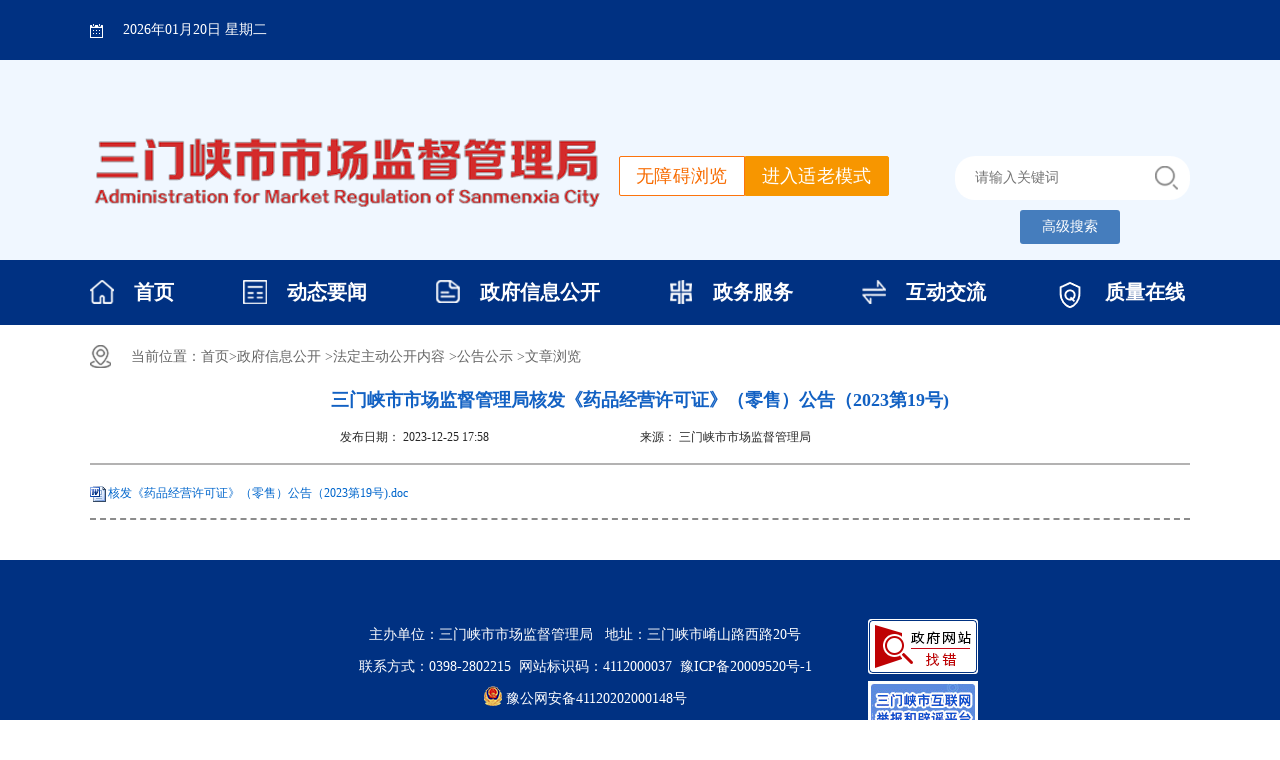

--- FILE ---
content_type: text/html
request_url: http://scjg.smx.gov.cn/462/616644288/1433713.html
body_size: 5045
content:
<!DOCTYPE html>
<html lang="en">

<head>
    <meta charset="UTF-8">
    <meta http-equiv="X-UA-Compatible" content="ie=edge">
    <meta http-equiv="pragma" content="no-cache">
    <meta http-equiv="Cache-Control" content="no-cache, must-revalidate">
    <meta http-equiv="expires" content="0">
    <meta name="renderer" content="webkit">
    <meta name="author" content="Design:Feng Jiajia; Web Layout:Fan Jianhua" />
    <title>三门峡市市场监督管理局</title>
    <!-- 引入公共样式 -->
<!--    <link rel="shortcut icon" href="images/bite.ico" th:href="@{/websites/commonComponents/images/guohui.ico}">-->
    <link rel="stylesheet" href="/websites/scjgj/css/common.css">
    <link rel="stylesheet" href="/websites/scjgj/css/details.css">
    <link rel="stylesheet" href="/websites/commonComponents/css/foot.css">
    <script type="text/javascript" src="/websites/commonComponents/js/jquery-3.6.4.min.js"></script>
</head>

<body>
    <!-- 页眉 -->
    <div class="header">
        <div class="headerUp">
            <div style="width: 1100px;margin: 0 auto;padding-top: 18px;"><img src="/websites/scjgj/image/date.png" alt=""><span
                    style="color:#fff;margin-left: 20px;line-height: 24px;" id="date"></span>
                </div>
                <script>  
                    function formatDate(date) {  
                        const year = date.getFullYear();  
                        const month = String(date.getMonth() + 1).padStart(2, '0'); // 月份从0开始，需要加1  
                        const day = String(date.getDate()).padStart(2, '0');  
                        const daysOfWeek = ['星期日', '星期一', '星期二', '星期三', '星期四', '星期五', '星期六'];  
                        const dayOfWeek = daysOfWeek[date.getDay()];  
              
                        return `${year}年${month}月${day}日 ${dayOfWeek}`;  
                    }  
              
                    function updateDate() {  
                        const dateElement = document.getElementById('date');  
                        const currentDate = new Date();  
                        dateElement.textContent = formatDate(currentDate);  
                    }  
              
                    // 初次加载时显示日期  
                    updateDate();  
                </script>
        </div>
        <div class="headerDown">
            <div class="headerBox">
                <div class="headerLogo">
                    <img src="/websites/scjgj/image/header_logo.png" alt="">
                    <!-- 无障碍功能 -->
                    <div class="oldinfo clearfix">
                        <div class="right_wza"><a id="navSwitch" href=" " title="无障碍浏览" class="cmsHBG CMSAssetsTextCon" tabindex="0">无障碍浏览</a ></div>
                        <div class="right_slh"><a onclick="headTool.switchOld()" id="toolbarOldman" class="oldman" href="javascript:void(0);" title="进入适老模式">进入适老模式</a></div>
                    </div>
                </div>
                <div class="search">
                    <form class="searchForm" id="searchForm" action="/pageView/classifiedSearch.html">
                        <div class="searchInput">
                            <input type="text" class="searchText" name="searchText" value="" placeholder="请输入关键词">
                            <div class="searchBtn"
                                onclick="document.getElementById('searchForm').submit();return false">
                                <img src="/websites/scjgj/image/search_button.png" alt="">
                            </div>
                            <input type="hidden" name="protocol" value="null:">
                            <input id="s_fbsj_s" name="s_fbsj_s" type="hidden" value="">
                            <input id="s_fbsj_e" name="s_fbsj_e" type="hidden" value="">
                            <input id="s_lmnrlx" name="s_lmnrlx" type="hidden" value="-1">
                            <button type="button" class="high-search-btn" onclick="toggleHighSearch()">高级搜索</button>
                            <div class="high-search layui-form">
        <script src="/websites/commonComponents/laydate/laydate.js"></script>
    <link rel="stylesheet" href="/websites/commonComponents/layui/css/layui.css">
    <link rel="stylesheet" href="/websites/commonComponents/css/highSearch.css">
    <div class="search-scope clearfix">
        <span>高级搜索</span>
        <span class="close-btn" onclick="toggleHighSearch()">X</span>
    </div>
    <div class="station">
        <div class="search-items cl home-station">
            <div class="search-title search-result">搜索结果：</div>
            <div class="search-block">
                <div class="layui-form-item">
                    <label class="layui-form-label">包含以下任意关键字词</label>
                    <div class="layui-input-block">
                        <input type="text" value="" name="anyKeyword" placeholder="请输入包含以下任意关键字词" autocomplete="off" class="layui-input">
                    </div>
                </div>
                <div class="layui-form-item">
                    <label class="layui-form-label">不包含以下关键词</label>
                    <div class="layui-input-block">
                        <input type="text" value="" name="noKeyword" placeholder="请输入不包含以下关键词" autocomplete="off" class="layui-input">
                    </div>
                </div>
            </div>
        </div>
        <div class="search-items cl home-station">
            <div class="search-title">查询范围：</div>
            <div class="search-block">
                <input type="radio" name="searchRange" value="1" title="全部" lay-filter="searchRange" checked="checked"><div class="layui-unselect layui-form-radio"><i class="layui-anim layui-icon"></i><div>全部</div></div>
                <input type="radio" name="searchRange" value="2" title="标题" lay-filter="searchRange"><div class="layui-unselect layui-form-radio layui-form-radioed"><i class="layui-anim layui-icon"></i><div>标题</div></div>
                <input type="radio" name="searchRange" value="3" title="正文" lay-filter="searchRange"><div class="layui-unselect layui-form-radio"><i class="layui-anim layui-icon"></i><div>正文</div></div>
            </div>
        </div>
        <div class="search-items cl">
            <div class="search-title">时间范围：</div>
            <div class="search-block">
                <div class="layui-inline" id="test7" lay-key="2">
                    <div class="layui-input-inline">
                        <input type="text" value="" autocomplete="off" id="test-startDate-2" class="layui-input" placeholder="开始日期" >
                    </div>
                    <span>-</span>
                    <div class="layui-input-inline">
                        <input type="text" value="" autocomplete="off" id="test-endDate-2" class="layui-input" placeholder="结束日期" >
                    </div>
                </div>
            </div>
        </div>
    </div>
    <div class="search-city">
        <button class="search-btn" onclick="document.getElementById('searchForm').submit();return false;">搜索</button>
    </div>
    <script src="/websites/commonComponents/layui/layui.js"></script>
    <script>
        var fbsjStart = '' ? '' : '0900-00-00';
        var fbsjEnd = '' ? '' : '9999-99-99';

        var highSearchStartTime =  laydate.render({
            elem: '#test-startDate-2',
            value: '',
            max: fbsjEnd,
            trigger: 'click',
            btns: ['clear', 'confirm'],
            done: function (value, date, endDate) {
                $('#s_fbsj_s').val(value);
                if (value != "") {
                    date.month = date.month - 1;
                    highSearchEndTime.config.min = date;
                } else {
                    highSearchEndTime.config.min = highSearchStartTime.config.min;
                }
            }
        });
        var highSearchEndTime =  laydate.render({
            elem: '#test-endDate-2',
            value: '',
            min: fbsjStart,
            trigger: 'click',
            btns: ['clear', 'confirm'],
            done: function (value, date, endDate) {
                $('#s_fbsj_e').val(value);
                if (value != "") {
                    date.month = date.month - 1;
                    highSearchStartTime.config.max = date;
                } else {
                    highSearchStartTime.config.max = highSearchEndTime.config.max;
                }
            }
        });
    </script>
    <script type="text/javascript">
        var searchText = '';
        var lx = ('') ? '' : '-1';
        var fbsj_s = '';
        var fbsj_e = '';
        var anyKeyword = '';
        var noKeyword = '';
        var searchRange = '';
        var protocol = window.location.protocol;
        function selectChange() {
            var selectValue = document.getElementById('select_id1');
            var checkValue = selectValue.options[selectValue.selectedIndex].value;
            window.location.href = './classifiedSearch.html?pageNum=1' + checkValue + '&searchText=' + searchText + '&s_lmnrlx=' + lx + '&s_fbsj_s=' + fbsj_s + '&s_fbsj_e=' + fbsj_e + '&protocol=' + protocol + '&searchRange=' + searchRange + '&anyKeyword=' + anyKeyword + '&noKeyword=' + noKeyword;
        }
            layui.use(['form'], function () {
        var form = layui.form;
        // 更新radio的选中状态
        form.render('radio');
        document.addEventListener('keydown', function (e) {
            if (e.key === "Enter") {
                if ($(".cmsUnderLine").html() == "标题") {
                    $('input[name="searchRange"][value="2"]').prop('checked', 'checked');
                    form.render('radio');
                } else if ($(".cmsUnderLine").html() == "正文") {
                    $('input[name="searchRange"][value="3"]').prop('checked', 'checked');
                    form.render('radio');
                } else if ($(".cmsUnderLine").html() == "全部") {
                    $('input[name="searchRange"][value="1"]').prop('checked', 'checked');
                    form.render('radio');
                }
            }
        });
    });
        function toggleHighSearch() {
            $('.high-search').slideToggle();
        }
    </script>
    </div>
                        </div>
                    </form>
                </div>
            </div>
        </div>
    </div>
    <!-- 导航 -->
    <div class="nav">
        <div class="navBox">
            <li><img src="/websites/scjgj/image/navIcon01.png" alt=""><a href="/index.html">首页</a></li>
            <li class="458"><img src="/websites/scjgj/image/navIcon02.png" alt=""><a href="/458/0000/list-1.html">动态要闻</a></li>
            <!--<li><img src="image/navIcon03.png" th:src="@{/websites/scjgj/image/navIcon03.png}" alt=""><a href="#"-->
            <!--        th:href="@{/pageView/list.html(rlmid=${zwgk.id},lmid=${zwgk.id})}">政务公开</a></li>-->
            <li><img src="/websites/scjgj/image/navIcon04.png" alt=""><a href="/2533/0000/zhengfuxinxi-1.html"
                    target="_blank">政府信息公开</a></li>
            <li><img src="/websites/scjgj/image/navIcon05.png" alt="">
                <a target="_blank" id="hnzwfw2021" href="https://www.hnzwfw.gov.cn/portal/department/001003022002026?region=411200000000&creditCode=11411200MB17561258">政务服务</a>
            </li>
            <li class=" exchange"><img src="/websites/scjgj/image/navIcon06.png" alt=""><a href="/pageView/interaction.html">互动交流</a></li>
            <li class="zuihou "><img src="/websites/scjgj/image/zlzx.png" alt=""><a href="/pageView/zlzx.html?rlmid=31504&amp;lmid=31504"
                target="_blank">质量在线</a>
            </li>
        </div>
    </div>
    <!-- 当前位置 -->
    <div class="loaction">
        <div class="locBox">
            <img src="/websites/scjgj/image/location.png" alt="">
            <span class="curtLocation">当前位置：<a href="/index.html">首页></a></span>
            <span>政府信息公开 ></span><span>法定主动公开内容 ></span><span>公告公示 ></span>
            <span><a href="#">文章浏览</a></span>
        </div>
    </div>
    <!-- 内容正式开始 -->
    <div class="content">
        <div class="articleInfo">
            <!--索引号展示-->
            <div>
    


    
  </div>
            <div class="articleTitle">
                <span>三门峡市市场监督管理局核发《药品经营许可证》（零售）公告（2023第19号)</span>
            </div>
            <div class="articleSummary">
                <div class="publicDate">
                    <span>发布日期：</span>
                    <span>2023-12-25 17:58</span>
                </div>
                <script>
                    console.log({sfbsj=2023-12-25 17:58, zdym=scjg.smx.gov.cn, lx=1, fmt=, wordFj=/group1/M00/03/FE/CqDI22WKo8mAKBvvAACQAE_WwcA149.doc, ly=三门峡市市场监督管理局, pdfFj=null, gllm=, id=1433713, href=http://scjg.smx.gov.cn, scbz=null, kz2=, kz1=, kz4=, kz3=, kz6=, kz5=, zd=0, glwz=, gxsj=2023-12-26 17:59:37, fbt=, zt=2, fbsj=2023-12-25 17:58, zy=, sczt=1, zz=, jj=0, nr=&lt;p style=&quot;line-height: 16px;&quot;&gt;&lt;img style=&quot;vertical-align: middle; margin-right: 2px;&quot; src=&quot;/backend/ueditor/dialogs/attachment/fileTypeImages/icon_doc.gif&quot;/&gt;&lt;a style=&quot;font-size:12px; color:#0066cc;&quot; href=&quot;/group1/M00/03/FE/CqDI22WKo8mAKBvvAACQAE_WwcA149.doc&quot; title=&quot;核发《药品经营许可证》（零售）公告（2023第19号).doc&quot;&gt;核发《药品经营许可证》（零售）公告（2023第19号).doc&lt;/a&gt;&lt;/p&gt;&lt;p&gt;&lt;br/&gt;&lt;/p&gt;, sfgd=null, fkl=0, sxsj=, cjsj=2023-12-27 01:59:37.0, bt=三门峡市市场监督管理局核发《药品经营许可证》（零售）公告（2023第19号), timeoutFlag=1, bz=null, wzgjc=, wznrlj=null, address=http://scjg.smx.gov.cn/462/616644288/1433713.html, sx=, cwsj=, cjr=144, lll=0, fjlj=null, lmid=462, tb=, zti=0, nrlj=null, nrtp=null, fmt_src=, zdid=16, lj=});
                </script>
                <div class="contentSource">
                    <span>来源：</span>
                    <span>三门峡市市场监督管理局</span>
                </div>
            </div>
            
        </div>

        <!-- style="overflow-y: auto" -->
        <div class="articleDetails">
            <span><p style="line-height: 16px;"><img style="vertical-align: middle; margin-right: 2px;" src="/backend/ueditor/dialogs/attachment/fileTypeImages/icon_doc.gif"/><a style="font-size:12px; color:#0066cc;" href="/group1/M00/03/FE/CqDI22WKo8mAKBvvAACQAE_WwcA149.doc" title="核发《药品经营许可证》（零售）公告（2023第19号).doc">核发《药品经营许可证》（零售）公告（2023第19号).doc</a></p><p><br/></p></span>
        </div>

    </div>
    <!-- 页脚 -->
    <!--<div th:replace="/websites/scjgj/index :: footer"></div>-->
    <div class="footer" id="zsjfooter">
         <div class="footerBox" style="margin:0 auto;width:1100px;">
             <script type="text/javascript">
                    var urlJs = "http:\/\/dcs.conac.cn\/js\/17\/262\/0000\/60581070\/CA172620000605810700002.js";
                    if(urlJs.length != 0){
                        document.write(unescape("%3Cspan id='_ideConac' %3E%3C/span%3E%3Cscript src='"+ urlJs+"' type='text/javascript'%3E%3C/script%3E"));
                    }
            </script>
            <!-- <script type="text/javascript" src="../js/esdToolsInit.js" th:src="@{/websites/rmzf/static/esdToolsInit.js}"></script> -->
            <script src="/websites/commonComponents/slh/common.js"></script>
            <div class="msg" style="float:left" id="dibu">
                    <p>
                        <span class="host commonFont">主办单位：三门峡市市场监督管理局&nbsp;&nbsp;</span>
                        <span class="address commonFont">地址：三门峡市崤山路西路20号</span>
                    </p>
                    <p>
                        <span class="phone commonFont">联系方式：0398-2802215&nbsp;</span>
                        <span class="netnum commonFont">网站标识码：4112000037&nbsp;</span>
                        <a class="commonFont" href="https://beian.miit.gov.cn/" target="_blank"><span>豫ICP备20009520号-1</span></a>
                    </p>
                    <p>
                        <a class="commonFont" href="http://www.beian.gov.cn/portal/registerSystemInfo?recordcode=41120202000148" style="text-decoration:none;" target="_blank"><img style="vertical-align: text-bottom;margin-right:3px;" src="/websites/commonComponents/images/beian.png">豫公网安备41120202000148号</a>
                    </p>
            </div>
            <div style="width: 120px;float: left;">
                <script id="_jiucuo_" sitecode="4112000037" src="/websites/commonComponents/js/jiucuo.js"></script>
                
                <a   href="https://smx.henanjubao.com/" target="_blank" class="zheng" style="float:left;">
                    <img  src="/websites/commonComponents/images/jbptimg.jpg" alt="三门峡市互联网举报和辟谣平台">
                </a>
            </div>
        </div>
    </div>

</body>
<script type="text/javascript" src="/websites/scjgj/static/cmsToolsInit.js"></script>
</html>

--- FILE ---
content_type: text/css
request_url: http://scjg.smx.gov.cn/websites/scjgj/css/common.css
body_size: 1417
content:
@media screen and (max-width: 1024px) {
    body {
        min-width:1200px;
    }
}
*{margin:0;padding: 0;font-family: "微软雅黑", "宋体", "新宋体", "仿宋_GB2312";}
img{border: 0;}
a{text-decoration: none;}

/* 页眉&搜索 */
.header .headerUp{background: #003182;height: 60px;}
.header .headerDown{height: 200px;background: rgba(240,247,255,1);filter:progid:DXImageTransform.Microsoft.gradient(startColorstr=#FFF0F7FF,endColorstr=#FFF0F7FF); }
.header .headerDown .headerBox{width:1100px;margin: 0 auto;overflow: hidden;padding-top: 61px;}
.header .headerDown .headerBox .headerLogo{float: left;}
.header .headerDown .headerBox .search{float: right;width: 235px;height: 110px;margin-top: 20px;}
.search .searchForm .searchInput .high-search-btn{margin-top: 10px;margin-left: 65px;}
.search .searchForm .searchInput .high-search{right: 262px!important;}
/* 搜索 */
.search .searchForm{height: 44px;margin-top: 15px;}
.search .searchForm .searchInput{height: 44px;}
.search .searchForm .searchInput .searchText{float: left;width: 200px;height: 44px;line-height: 44px;border-top-left-radius: 20px;border-bottom-left-radius: 20px;box-sizing: border-box;padding-left: 20px;border-width: 0;outline: none;}
.search .searchForm .searchInput .searchBtn{float: left;width: 35px;height: 44px;border-top-right-radius: 20px;border-bottom-right-radius: 20px;background-color: white;}
.search .searchForm .searchInput .searchBtn img{width: 23px;margin-top: 10px;}

/* 导航栏目 */
.nav{height: 65px;background:#003182;}
.nav .navBox{width:1100px;margin: 0 auto;overflow: hidden;}
/*width: 180px;*/
.nav .navBox li{list-style: none;float: left;height: 65px;margin-right: 69px;}
.nav .navBox .zuihou {
    margin-right: 0;
}
.nav .navBox li img{float: left;padding-top:20px;}
.nav .navBox li a{width: 130px;font-size: 20px;font-weight: bold;color:#fff;line-height: 65px;padding-left: 20px;}
.nav .navBox li:hover{background: #1261C3;}
.nav .navBox .navHover {background: #1261C3;}
/* 页脚 */

/*.footer{width:100%;height: 200px;background: #003182;}*/
/*.footer .footerBox{width: 800px;margin: 0 auto;position: relative;}*/
/*.footer .footerBox .dzjg{position: absolute;top: 81px;left: 0px;width: 62px;height: 76px;}*/
/*.footer .footerBox .footerInfo{width:526px;margin-left: 100px;margin-right: 120px;padding-top: 76px;height: 81px;text-align:center;}*/
/*.footer .footerBox .zfzc{position: absolute;top:85px;right: 0px;width: 110px;height: 55px;}*/
/*.footer .footerBox .footerInfo span{font-size: 14px;color:#fff;line-height: 28px;display: block;text-align: center;margin: 0 auto;}*/
/*.footer .footerBox .footerInfo .police{display: block;height: 28px;overflow: hidden;line-height: 28px;width: 250px;margin: 0 auto;}*/
/*.footer .footerBox .footerInfo .police img{float: left;}*/
/*.footer .footerBox .footerInfo .police p{float: right;font-size: 14px;color:#fff;line-height: 36px;}*/
.footer{background: #003182;}


/* 当前位置 */
.loaction{width:1100px;margin: 0 auto;margin-top: 20px;height: 23px;}
.loaction .locBox img{float: left;}
.loaction .locBox span{font-size:14px;color:#666666;line-height: 23px;float:left;}
.loaction .locBox .curtLocation{margin-left: 20px;}
.loaction .locBox span a{font-size:14px;color:#666666;line-height: 23px;}

.oldinfo{float: right; margin-top: 35px;padding-left: 19px;}
.oldinfo .right_wza{float: left;}
.oldinfo .right_wza a{display: block; height: 38px; line-height: 38px; padding: 0 16px; font-size: 18px; letter-spacing: 0.32px; background: #fff;color: #F76B00;border: 1px solid #FC740D;border-radius: 2px 0px 0px 2px;}
.oldinfo .right_slh{float: right;}
.oldinfo .right_slh a{display: block;background: #F79600;color: #fff;border: 1px solid #F79600;border-radius: 0px 2px 2px 0px;height: 38px;line-height: 38px;padding: 0 16px;font-size: 18px;letter-spacing: 0.32px;}
/* 适老化 */
/* .oldModel .oldinfo .right_slh a,
.oldModel .oldinfo .right_wza a{font-size: 24px;} */
.oldModel .nav .navBox li a{font-size: 30px;}
.oldModel .nav .navBox li{margin-right: 55px;}
.oldModel .search .searchForm .searchInput input{font-size: 22px;}

.oldModel #select_id1{width: auto;height: 30px;font-size: 21px;margin-top: 6px;}

.oldModel .layui-laypage a, 
.oldModel .layui-laypage span{font-size: 22px;}

.oldModel .header .headerUp div span{font-size: 24px;}


--- FILE ---
content_type: text/css
request_url: http://scjg.smx.gov.cn/websites/scjgj/css/details.css
body_size: 901
content:
*{margin:0;padding: 0;font-family: "微软雅黑", "宋体", "新宋体", "仿宋_GB2312";}
img{border: 0;}
a{text-decoration: none;}
table{border-collapse:collapse;}
table,th, td{border: 1px solid black;}
/* 当前位置 */
.loaction{width:1100px;margin: 0 auto;margin-top: 20px;height: 23px;}
.loaction .locBox img{float: left;}
.loaction .locBox span{font-size:14px;color:#666666;line-height: 23px;float:left;}
.loaction .locBox .curtLocation{margin-left: 20px;}
.loaction .locBox span a{font-size:14px;color:#666666;line-height: 23px;}
/* 详情页开始 */
.content{width:1100px;margin: 20px auto;}
.content .articleInfo{border-bottom: 2px solid #B3B2B2;padding-bottom: 17px;}
.content .articleInfo .articleTitle{width: 900px;margin: 0 auto;}
.content .articleInfo .articleTitle span{color:#1261C3;font-size: 18px;font-weight: bold;text-align: center;display: block;}
.content .articleInfo .articleSummary{overflow: hidden;width: 600px;margin: 0 auto;margin-top: 17px;}
.content .articleInfo .articleSummary div{width:300px;white-space: nowrap;overflow: hidden;text-overflow: ellipsis;}
.content .articleInfo .articleSummary .publicDate{float: left;font-size: 12px;}
.content .articleInfo .articleSummary .contentSource{float: right;font-size: 12px;}
.content .articleInfo .relatedArticle{overflow: hidden;width: 600px;margin: 0 auto;white-space: nowrap;overflow: hidden;text-overflow: ellipsis;}
.content .articleInfo .relatedArticle span,.content .articleInfo .relatedArticle a{font-size: 12px;}
/* 内容页文章详情部分 */
/* height: 500px; */
.content .articleDetails{border-bottom: 2px dashed #8C8C8C;margin-top:20px;overflow: hidden;}

/* 内容页文章向导 */
.content .articleNav{margin: 30px auto;background: #F5F5F5;height: 68px;}
.content .articleNav div{overflow: hidden;height: 34px;}
.content .articleNav div span,.content .articleNav div a{font-size: 14px;color:#666;line-height: 34px;}
.content .articleNav div span{float: left;color:#000;padding-bottom: 20px;}
.content .articleNav div a{float: left;display: block;width: 600px;white-space: nowrap;overflow: hidden;text-overflow: ellipsis;}

/* 适老化 */
.oldModel .loaction .locBox .curtLocation,
.oldModel .loaction .locBox span a{font-size: 26px;}

.oldModel .content .articleInfo .articleTitle span{font-size: 35px;}
.oldModel .content .articleInfo .articleSummary .contentSource,
.oldModel .content .articleInfo .articleSummary .publicDate{font-size: 28px;}
.oldModel .content .articleInfo .articleSummary div{width: auto;}
.oldModel .content .articleInfo .articleSummary{width: 1000px;}

.oldModel .content .articleDetails a,
.oldModel .content .articleDetails,
.oldModel .content .articleDetails p,
.oldModel .content .articleDetails span{font-size: 32px!important;line-height: 45px!important;}

.oldModel .content .articleNav div{height: 50px;}
.oldModel .content .articleNav div span,
.oldModel .content .articleNav div a{font-size: 30px;}
.oldModel .content .articleNav{height: 100px;}

--- FILE ---
content_type: application/javascript
request_url: http://scjg.smx.gov.cn/websites/scjgj/static/cmsToolsInit.js
body_size: 19989
content:
var CmsToolbarInit = {};

CmsToolbarInit.path = "/websites/scjgj/static/";
// CmsToolbarInit.path = "./static/";
CmsToolbarInit.toolbarOpenStatus = null;
CmsToolbarInit.cookieDoamin = ";domain=.scjg.smx.gov.cn";
// CmsToolbarInit.cookieDoamin = "";

try {
	var cmstemp = document.createElement("style");
	cmstemp.setAttribute("type", "text/css");
	cmstemp.id = "cmsToolsStyle";
	cmstemp.textContent = ".cms-tools {background: transparent;font-size:16px;color: #000000;left: 0;padding: 10px;position: absolute;top: -104.2rem;-webkit-transition: all 0.2s ease-in-out;transition: all 0.2s ease-in-out;z-index: 7001;}.cms-tools:focus {background: white;left: 0;outline: 0;position: absolute;top: 0;-webkit-transition: all 0.2s ease-in-out;transition: all 0.2s ease-in-out;}"
	document.getElementsByTagName("head")[0].appendChild(cmstemp);

	var cmsHelpLink = document.createElement("a");
	cmsHelpLink.setAttribute("href", "javascript:void(0);");
	cmsHelpLink.setAttribute("aria-label", "按回车键在新窗口打开无障碍说明页面,按Ctrl加波浪键打开导盲模式。");
	cmsHelpLink.appendChild(document.createTextNode("按回车键在新窗口打开无障碍说明页面,按Ctrl+~键打开导盲模式。"));
	cmsHelpLink.tabIndex = "7";
	cmsHelpLink.id = "cmsHelpLink";
	cmsHelpLink.className = "cms-tools";
	document.getElementsByTagName("BODY")[0].appendChild(cmsHelpLink);
	cmsHelpLink.onclick = function () {
		window.open(CmsToolbarInit.path + "help.html", "_blank");
	}
} catch (e) {
	//console.log(e);
}

CmsToolbarInit.loadScript = function (func) {
	var cms_jquery_js = document.createElement('script');
	cms_jquery_js.setAttribute('type', 'text/javascript');
	cms_jquery_js.setAttribute('src', CmsToolbarInit.path + 'jquery.js');
	cms_jquery_js.setAttribute('charset', 'utf-8');
	cms_jquery_js.onload = function () {
		var cms_base64_js = document.createElement('script');
		cms_base64_js.setAttribute('type', 'text/javascript');
		cms_base64_js.setAttribute('src', CmsToolbarInit.path + 'base64.js');
		cms_base64_js.setAttribute('charset', 'utf-8');
		cms_base64_js.onload = function () {
			var cms_playsetting_js = document.createElement('script');
			cms_playsetting_js.setAttribute('type', 'text/javascript');
			cms_playsetting_js.setAttribute('src', CmsToolbarInit.path + 'playsetting.js');
			cms_playsetting_js.setAttribute('charset', 'utf-8');
			cms_playsetting_js.onload = function () {
				var cms_pinyin_js = document.createElement('script');
				cms_pinyin_js.setAttribute('type', 'text/javascript');
				cms_pinyin_js.setAttribute('src', CmsToolbarInit.path + 'pinyin.js');
				cms_pinyin_js.setAttribute('charset', 'utf-8');
				cms_pinyin_js.onload = function () {
					var cms_manageinsideIframe_js = document.createElement('script');
					cms_manageinsideIframe_js.setAttribute('type', 'text/javascript');
					cms_manageinsideIframe_js.setAttribute('src', CmsToolbarInit.path + 'manageinsideIframe.js');
					cms_manageinsideIframe_js.setAttribute('charset', 'utf-8');
					cms_manageinsideIframe_js.onload = function () {
						var cms_toolbar_js = document.createElement('script');
						cms_toolbar_js.setAttribute('type', 'text/javascript');
						cms_toolbar_js.setAttribute('src', CmsToolbarInit.path + 'toolbar.js');
						cms_toolbar_js.setAttribute('charset', 'utf-8');
						cms_toolbar_js.setAttribute('id', 'CMSWebAppToolbar');
						document.head.appendChild(cms_toolbar_js);
						cms_toolbar_js.onload = function () {
							if (func != null) {
								func();
							}
						};
					};
					document.head.appendChild(cms_manageinsideIframe_js);
				};
				document.head.appendChild(cms_pinyin_js);
			};
			document.head.appendChild(cms_playsetting_js);
		};
		document.head.appendChild(cms_base64_js);
	};
	document.head.appendChild(cms_jquery_js);
};

CmsToolbarInit.getCookie = function (name) {
	var nameEQ = name + "=";
	var ca = document.cookie.split(';');
	for (var i = 0; i < ca.length; i++) {
		var c = ca[i];
		while (c.charAt(0) == ' ')
			c = c.substring(1, c.length);
		if (c.indexOf(nameEQ) == 0)
			return c.substring(nameEQ.length, c.length);
	}
	return null;
};
CmsToolbarInit.setCookie = function (name, value, days) {
	if (days) {
		var date = new Date();
		date.setTime(date.getTime() + (days * 24 * 60 * 60 * 1000));
		var expires = "; expires=" + date.toGMTString();
	}
	else {
		var expires = "";
	}
	document.cookie = name + "=" + value + "; path=/" + CmsToolbarInit.cookieDoamin;
};
CmsToolbarInit.cmsTabIndex = 0;
CmsToolbarInit.init = function () {
	CmsToolbarInit.insertDoms();
	CmsToolbarInit.toolbarOpenStatus = CmsToolbarInit.getCookie("wzaIsOn");
	var readScreenStatus = CmsToolbarInit.getCookie("readScreen");
	if (CmsToolbarInit.toolbarOpenStatus == "true" || CmsToolbarInit.toolbarOpenStatus == true) {
		if (typeof (jQuery) == 'function') {
			if (readScreenStatus == "true" || readScreenStatus == true) {
				jQuery("#toolbar").hide();
				jQuery("#toolbarPage2").show();
				jQuery("#toolbarHtml").show("fast", function () {
					jQuery("body").css("padding-top", "98px");
				});
			} else {
				jQuery("#toolbar").show();
				jQuery("#toolbarPage2").hide();
				jQuery("#toolbarHtml").show("fast", function () {
					jQuery("body").css("padding-top", "98px");
				});
			}
		} else {
			if (readScreenStatus == "true" || readScreenStatus == true) {
				document.getElementById("toolbar").style.display = "none";
				document.getElementById("toolbarPage2").style.display = "block";
				document.body.style.paddingTop = "98px";
				document.getElementById("toolbarHtml").style.display = "block";
			} else {
				document.getElementById("toolbar").style.display = "block";
				document.getElementById("toolbarPage2").style.display = "none";
				document.body.style.paddingTop = "98px";
				document.getElementById("toolbarHtml").style.display = "block";
			}
		}
		CmsToolbarInit.loadScript(null);
	} else {
		if (document.getElementById("navSwitch") != null) {
			document.getElementById("navSwitch").onclick = function () {
				if (typeof (jQuery) == 'function') {
					if (readScreenStatus == "true" || readScreenStatus == true) {
						jQuery("#toolbar").hide();
						jQuery("#toolbarPage2").show();
						jQuery("#toolbarHtml").show("fast", function () {
							jQuery("body").css("padding-top", "98px");
						});
					} else {
						jQuery("#toolbar").show();
						jQuery("#toolbarPage2").hide();
						jQuery("#toolbarHtml").show("fast", function () {
							jQuery("body").css("padding-top", "98px");
						});
					}
				} else {
					if (readScreenStatus == "true" || readScreenStatus == true) {
						document.getElementById("toolbar").style.display = "none";
						document.getElementById("toolbarPage2").style.display = "block";
						document.body.style.paddingTop = "98px";
						document.getElementById("toolbarHtml").style.display = "block";
					} else {
						document.getElementById("toolbar").style.display = "block";
						document.getElementById("toolbarPage2").style.display = "none";
						document.body.style.paddingTop = "98px";
						document.getElementById("toolbarHtml").style.display = "block";
					}
				}
				CmsToolbarInit.loadScript(null);
				CmsToolbarInit.setCookie("wzaIsOn", "true", 10);
				document.getElementById("navSwitch").onclick = null;
				document.getElementById("navSwitch").onkeydown = null
			}
			document.getElementById("navSwitch").onkeydown = function (e) {
				if (e.keyCode == 13) {
					CmsToolbarInit.setCookie("wzaIsOn", "true", 10);
					CmsToolbarInit.setCookie("readScreen", true, 10);
					CmsToolbarInit.setCookie("speakVolume", 0, 10);
					if (typeof (jQuery) == 'function') {
						jQuery("#toolbar").hide();
						jQuery("#toolbarPage2").show();
						jQuery("#toolbarHtml").show("fast", function () {
							jQuery("body").css("padding-top", "98px");
						});
					} else {
						document.getElementById("toolbar").style.display = "none";
						document.getElementById("toolbarPage2").style.display = "block";
						document.body.style.paddingTop = "98px";
						document.getElementById("toolbarHtml").style.display = "block";
					}
					CmsToolbarInit.loadScript(function () {
						//CmsToolbar.readScreen.init();
						jq_t("#toolbar").hide();
						jq_t("#toolbarHtml").show("fast", function () {
							jq_t("#toolbarPage2").show();
							if (CmsToolbar.statusmagnifier == "on") {
								CmsToolbar.magnifier.toolbarMagnifier();
							}
						});
						jq_t("body").css("padding-top", "98px");
						CmsToolbar.rebuild();
						CmsToolbar.isOpen = true;
					});
					document.getElementById("navSwitch").onclick = null;
					document.getElementById("navSwitch").onkeydown = null
					return false;
				}
			}
		}
	}
	document.onkeydown = function (e) {
		if (e.ctrlKey) {
			if (typeof (CmsToolbar) == "undefined") {
				if (e.keyCode == 192) {  //ctrl+~
					if (navigator.userAgent.toLowerCase().indexOf("msie 8.0") > -1 || navigator.userAgent.toLowerCase().indexOf("msie 7.0") > -1) {
						alert("当前浏览器版本过低,辅助工具无法正常使用!\r\n请使用更高版本的浏览器!");
						return false;
					}
					if (document.getElementById("navSwitch") != null) {
						document.getElementById("navSwitch").onclick = null;
						document.getElementById("navSwitch").onkeydown = null
					}
					CmsToolbarInit.setCookie("wzaIsOn", "true", 10);
					CmsToolbarInit.setCookie("readScreen", true, 10);
					CmsToolbarInit.setCookie("speakVolume", 0, 10);
					if (typeof (jQuery) == 'function') {
						jQuery("#toolbar").hide();
						jQuery("#toolbarPage2").show();
						jQuery("#toolbarHtml").show("fast", function () {
							jQuery("body").css("padding-top", "98px");
						});
					} else {
						document.getElementById("toolbar").style.display = "none";
						document.getElementById("toolbarPage2").style.display = "block";
						document.body.style.paddingTop = "98px";
						document.getElementById("toolbarHtml").style.display = "block";
					}
					CmsToolbarInit.loadScript(function () {
						jq_t("#toolbar").hide();
						jq_t("#toolbarHtml").show("fast", function () {
							jq_t("#toolbarPage2").show();
						});
						jq_t("body").css("padding-top", "98px");
						CmsToolbar.rebuild();
						CmsToolbar.isOpen = true;
					});
				}
			} else if (CmsToolbar.isOpen == false) {
				if (e.keyCode == 192) {  //ctrl+~
					CmsToolbar.openKeydown();
				}
			}
		}
	}
}


CmsToolbarInit.imgs = {};
CmsToolbarInit.imgs.closed1 = '<svg xmlns="http://www.w3.org/2000/svg" viewBox="0 0 47.54 48.75"><defs><style>.cls-1{fill:#fff;}</style></defs><path class="cls-1" d="M28.44,31.62,16.13,20a1.8,1.8,0,0,1,0-2.63l.21-.2a2,2,0,0,1,2.77,0L31.41,28.8a1.77,1.77,0,0,1,0,2.62l-.21.2A2,2,0,0,1,28.44,31.62Z"/><path class="cls-1" d="M31.22,19.66,19.42,31.8a2,2,0,0,1-2.76.1l-.22-.19a1.78,1.78,0,0,1-.11-2.62L28.12,17a2,2,0,0,1,2.77-.11l.22.2A1.79,1.79,0,0,1,31.22,19.66Z"/></svg>';
CmsToolbarInit.imgs.color1 = '<svg style="padding:0" t="1685612181419" class="icon" viewBox="0 0 1396 1024" version="1.1" xmlns="http://www.w3.org/2000/svg" p-id="34809" width="32" height="32"><path d="M229.810424 769.768727c-82.075152 6.050909-109.226667 5.182061-143.794424-12.474182-46.173091-23.58303-70.656-73.324606-78.227394-156.609939C-18.618182 310.706424 327.555879-1.551515 677.267394 15.918545c161.82303 8.098909 283.399758 52.19297 366.002424 130.513455a31.030303 31.030303 0 1 1-42.697697 45.056c-70.842182-67.180606-178.362182-106.185697-326.407757-113.570909C360.199758 62.215758 46.855758 344.932848 69.569939 595.068121c5.864727 64.201697 20.945455 94.828606 44.683637 106.961455 20.014545 10.24 42.108121 10.922667 110.995394 5.864727 31.868121-2.358303 50.269091-3.320242 71.68-3.320242h7.323151l6.578424 3.289212c42.697697 21.348848 52.19297 47.321212 53.061819 100.910545 0.620606 39.780848 4.747636 56.102788 24.824242 78.072243 40.339394 44.125091 196.421818 76.024242 281.010424 59.360969 252.524606-49.772606 439.823515-233.658182 439.823515-451.64606a31.030303 31.030303 0 1 1 62.060607 0c0 250.755879-210.571636 457.479758-489.875394 512.558545-103.858424 20.48-281.662061-15.887515-338.85091-78.382545-32.768-35.87103-40.215273-65.411879-41.05309-118.970182-0.465455-28.237576-2.01697-36.212364-12.753455-43.070061a956.974545 956.974545 0 0 0-59.267879 3.103031z" fill="#ffffff" p-id="34810"></path><path d="M1375.635394 29.975273a31.030303 31.030303 0 0 1 0 43.907879L827.081697 622.405818l-16.973576 39.625697-81.764848 103.020606c-21.659152 26.282667-47.228121 24.669091-76.706909-4.809697-29.478788-29.478788-33.202424-57.157818-11.046788-82.97503l109.754182-84.650667 32.86109-14.087757L1331.758545 29.975273a31.030303 31.030303 0 0 1 43.876849 0z" fill="#ffffff" p-id="34811"></path><path d="M775.757576 279.272727m-93.090909 0a93.090909 93.090909 0 1 0 186.181818 0 93.090909 93.090909 0 1 0-186.181818 0Z" fill="#ffffff" p-id="34812"></path><path d="M512 294.787879m-77.575758 0a77.575758 77.575758 0 1 0 155.151516 0 77.575758 77.575758 0 1 0-155.151516 0Z" fill="#ffffff" p-id="34813"></path><path d="M310.30303 434.424242m-62.060606 0a62.060606 62.060606 0 1 0 124.121212 0 62.060606 62.060606 0 1 0-124.121212 0Z" fill="#ffffff" p-id="34814"></path><path d="M263.757576 605.090909m-46.545455 0a46.545455 46.545455 0 1 0 93.090909 0 46.545455 46.545455 0 1 0-93.090909 0Z" fill="#ffffff" p-id="34815"></path></svg>';
CmsToolbarInit.imgs.continuous_stop1 = '<svg t="1685610541499" class="icon" viewBox="0 0 1664 1024" version="1.1" xmlns="http://www.w3.org/2000/svg" p-id="8405" width="32" height="32"><path d="M540.869707 47.08378c-11.714778 0-22.274126 5.873437-31.357091 14.410782L229.288701 291.457264H69.036953C30.907757 291.457264 0 327.371885 0 374.102617v281.604012c0 46.666541 30.907757 83.736593 69.036953 83.736593h160.059176l283.465538 232.0168c17.780787 14.539163 39.284626 14.731735 57.097509 0.192572s28.340135-41.242438 28.340134-70.35286V128.381131c0-44.933396-25.355273-81.297352-57.129603-81.297351zM724.005391 469.457703h299.994609v86.015358h-299.994609zM999.832252 65.217615L955.572857 0 725.995299 236.189187l44.259395 65.24971 229.577558-236.221282zM725.995299 787.810813l229.577558 236.189187 44.259395-65.24971-229.577558-236.189187-44.259395 65.24971zM1663.113368 544.335997c-0.513525-8.729917-0.224667-17.588215 0-26.446513h-0.224667c0-9.403918 0.449334-18.77574 0.417239-28.211753 0-1.123335 0-2.24667-0.224667-3.370005-38.129196-16.336499-58.285034-60.981037-136.758001-60.981037-95.996991 0-115.543018 67.047046-165.740041 67.047046s-52.347406-63.356088-159.224698-67.047046c-49.234164 0-116.570067 42.173202-133.387995 53.246074a8.376869 8.376869 0 0 0-3.787244 7.221439c0.385143 16.529071 1.540574 73.177245 0.385144 104.213383a8.50525 8.50525 0 0 0 10.463062 8.569441c39.380912-8.986679 66.244664-63.420279 124.24084-63.420279 63.195612 0 95.996991 64.671995 180.9853 64.671995s74.236389-64.671995 141.764864-64.671995c59.825607 0 68.459238 50.742642 140.866197 62.296944zM1662.984987 108.289484c-37.936624-16.432785-58.124557-60.981037-136.437048-60.981037-95.996991 0-115.543018 67.047046-165.740041 67.047046s-52.347406-63.356088-159.224698-67.047046c-48.560163 0-114.740636 41.049867-132.649804 52.764645a10.013728 10.013728 0 0 0-4.525435 8.569441c0.385143 17.170976 1.444288 70.609622 0.449334 101.388998a9.949538 9.949538 0 0 0 12.356684 10.045824c38.321768-10.302586 65.24971-62.93885 122.283028-62.93885 63.195612 0 95.996991 64.671995 180.9853 64.671995s74.236389-64.671995 141.764864-64.671995c59.793512 0 68.427143 50.678452 140.737816 62.296944zM1663.851559 884.931139V882.620279c-0.224667-1.861526-0.481429-3.690958-0.866572-5.520389h0.834477c-0.481429-14.089829-0.706096-28.179658 0.160476-42.333678h-0.706096a24.90594 24.90594 0 0 1 0.449334-6.932581c-38.963673-16.047641-58.638082-61.687134-138.009716-61.687134-95.996991 0-115.543018 67.047046-165.772136 67.047046s-52.315311-63.356088-159.192603-67.047046c-48.849021 0-115.543018 41.531296-132.970757 52.989312a9.307632 9.307632 0 0 0-4.204482 7.991726c0.385143 16.914214 1.476383 71.668767 0.417238 102.704905a9.371823 9.371823 0 0 0 11.554302 9.403918c38.771102-9.628585 65.666949-63.163517 123.117505-63.163517 63.195612 0 95.996991 64.671995 180.9853 64.671995S1453.916314 876.201222 1521.316408 876.201222c60.14656 0 68.523429 51.352453 142.021627 62.489516 0.224667-1.508478 0.417239-3.016957 0.577715-4.493339-2.824385-15.790879-0.320953-33.603761-0.064191-49.26626z" p-id="8406" fill="#ffffff"></path></svg>';
CmsToolbarInit.imgs.cursor1 = '<svg t="1685612429443" class="icon" viewBox="0 0 1024 1024" version="1.1" xmlns="http://www.w3.org/2000/svg" p-id="9498" width="32" height="32"><path d="M512.002 887C304.892 887 137 719.108 137 512.002 137 304.892 304.892 137 512.002 137 719.108 137 887 304.892 887 512.002 887 719.108 719.108 887 512.002 887zM512 787c151.878 0 275-123.122 275-275S663.878 237 512 237 237 360.122 237 512s123.122 275 275 275z" fill="#ffffff" p-id="9499"></path><path d="M512 512m-225 0a225 225 0 1 0 450 0 225 225 0 1 0-450 0Z" fill="#ffffff" p-id="9500"></path></svg>';
CmsToolbarInit.imgs.enlarge1 = '<svg style="padding:0" t="1685611362353" class="icon" viewBox="0 0 1024 1024" version="1.1" xmlns="http://www.w3.org/2000/svg" p-id="30917" width="32" height="32"><path d="M387.15 97.53v62.07H159.02v227.89H96.88V97.53h290.27z m248.81 0h290.27v289.96h-62.14V159.6H635.96V97.53z m0 828.46v-62.07h228.13V636.03h62.14v289.96H635.96z m-248.81 0H96.88V636.03h62.14v227.89h228.13v62.07z m0 0" p-id="30918" fill="#ffffff"></path><path d="M746.34 705.84l-69.24-68.82c30.12-38.73 47.77-87.15 47.77-139.37 0-125.54-101.78-227.91-227.45-227.91-125.68 0-227.81 102.37-227.81 227.91s102.13 227.21 227.81 227.21c52.27 0 100.74-17.98 139.52-48.07l68.89 69.17c5.54 5.53 12.9 8.3 20.25 8.3 7.36 0 14.72-2.77 20.26-8.3 10.73-10.73 10.73-29.05 0-40.12z m-205.6-91.82c0 14.87-13.16 27.32-28.74 27.32-15.93 0-28.74-12.45-28.74-27.32v-72.97h-73.04c-15.58 0-28.05-13.14-28.05-28.7 0-16.26 12.47-29.05 28.05-29.05h73.04v-72.98c0-15.21 12.81-27.66 28.74-27.66 15.58 0 28.74 12.45 28.74 27.66v72.98h72.7c15.92 0 28.39 12.79 28.39 29.05 0 15.56-12.47 28.7-28.39 28.7h-72.7v72.97z" p-id="30919" fill="#ffffff"></path></svg>';
CmsToolbarInit.imgs.exit1 = '<svg style="padding:8px" t="1685613272908" class="icon" viewBox="0 0 1024 1024" version="1.1" xmlns="http://www.w3.org/2000/svg" p-id="52913" width="32" height="32"><path d="M511.991851 1023.982934c-282.320581 0-511.991381-229.679334-511.991382-511.991382 0-282.277915 229.670801-511.991381 511.991382-511.991381a510.813801 510.813801 0 0 1 344.271538 133.032427 42.640349 42.640349 0 0 1 2.901284 60.244319c-15.829067 17.493039-42.793946 18.730351-60.286985 2.901285A425.840298 425.840298 0 0 0 511.991851 85.332068c-235.26004 0-426.659485 191.399445-426.659485 426.659484 0 235.302706 191.399445 426.659485 426.659485 426.659485 105.982216 0 207.569839-39.082009 286.032518-110.078147a42.606216 42.606216 0 0 1 60.244319 2.986616 42.640349 42.640349 0 0 1-2.986616 60.244319c-94.163748 85.246565-216.103029 132.179108-343.290221 132.179109" fill="#ffffff" p-id="52914"></path><path d="M885.975955 552.447404H341.328057c-23.466272 0-42.665948-19.199677-42.665948-42.665948s19.199677-42.665948 42.665948-42.665948h544.647898L792.989787 371.449918a42.77688 42.77688 0 0 1 0-60.329651 42.77688 42.77688 0 0 1 60.329651 0l158.205337 162.770593a42.58915 42.58915 0 0 1 12.356059 32.946646 42.77688 42.77688 0 0 1 0 5.879367 42.58915 42.58915 0 0 1-12.356059 32.955179L853.319438 708.442645a42.77688 42.77688 0 0 1-60.329651 0 42.77688 42.77688 0 0 1 0-60.329651l92.986168-95.674123z" fill="#ffffff" p-id="52915"></path></svg>';
CmsToolbarInit.imgs.help1 = '<svg t="1685612566391" class="icon" viewBox="0 0 1024 1024" version="1.1" xmlns="http://www.w3.org/2000/svg" p-id="45459" width="32" height="32"><path d="M777.813333 960H246.186667A118.613333 118.613333 0 0 1 128 840.533333V183.893333a119.04 119.04 0 0 1 118.186667-119.466666h379.733333a33.28 33.28 0 0 1 29.013333 8.533333l230.826667 232.96a31.146667 31.146667 0 0 1 10.24 18.346667 32.426667 32.426667 0 0 1 0 8.96V840.533333a118.613333 118.613333 0 0 1-118.186667 119.466667zM659.626667 170.666667v132.266666h131.413333z m177.493333 192h-206.933333a29.44 29.44 0 0 1-29.44-29.866667V124.16H246.186667a59.733333 59.733333 0 0 0-59.306667 59.733333V840.533333a59.733333 59.733333 0 0 0 59.306667 59.733334h531.626666a59.733333 59.733333 0 0 0 59.306667-59.733334V363.093333z m-314.026667 252.586666v11.946667h-45.653333v-13.653333a87.466667 87.466667 0 0 1 42.666667-75.946667c26.88-17.92 38.4-37.546667 35.413333-58.453333a42.666667 42.666667 0 0 0-42.666667-38.826667 56.746667 56.746667 0 0 0-63.573333 53.76l-45.653333-14.933333a98.56 98.56 0 0 1 112.213333-85.333334 85.333333 85.333333 0 0 1 90.026667 85.333334 107.52 107.52 0 0 1-55.893334 89.6 46.933333 46.933333 0 0 0-26.88 46.933333z m-49.92 42.666667h54.613334v52.48h-54.613334z" fill="#ffffff" p-id="45460"></path></svg>';
CmsToolbarInit.imgs.left_img2 = '<svg t="1685613551486" class="icon" viewBox="0 0 1024 1024" version="1.1" xmlns="http://www.w3.org/2000/svg" p-id="53164" width="32" height="32"><path d="M512.006912 1023.997952A511.998976 511.998976 0 0 1 149.972436 149.9645a511.998976 511.998976 0 0 1 724.068952 724.068952A508.645383 508.645383 0 0 1 512.006912 1023.997952z m0-972.798054a460.799078 460.799078 0 1 0 460.799078 460.799078A461.311077 461.311077 0 0 0 512.006912 51.199898z" fill="#ffffff" p-id="53165"></path><path d="M693.20335 592.152416a72.857454 72.857454 0 0 0-28.415944 5.708788c-0.665599-0.665599-0.998398-1.331197-1.689596-1.996796l-180.582039-178.559643a47.001506 47.001506 0 0 0-45.644709-11.775976l-0.332799-0.332799c-0.332799 0.332799-1.023998 0.332799-1.356797 0.665598a44.723111 44.723111 0 0 0-16.563167 9.087982c-110.924578 66.252667-186.879626 225.970748-186.879626 358.117684a249.8043 249.8043 0 0 0 0 45.05591h347.621704v-174.079652l17.254366 17.151966a48.639903 48.639903 0 0 0 9.471981 7.398385 33.407933 33.407933 0 0 0 65.945468 3.353593h0.665599v-6.732786a19.96796 19.96796 0 0 1 39.91032 0v153.010894h53.350293v-153.010894a72.115056 72.115056 0 0 0-72.703854-72.959855z m99.404601-326.501747c-2.687995-10.419179-36.172728-24.217552-46.668707-21.529557l-6.425587 1.689596-31.769536-35.635128a184.93403 184.93403 0 0 0-33.279934-28.159944c-18.252763-10.419179-159.94848 19.507161-178.201244 47.411105a110.335779 110.335779 0 0 0-12.799974 32.947134l-11.161578 54.835091-6.425587 1.663996c-10.470379 2.687995-32.460735 31.283137-29.74714 41.702317a19.558361 19.558361 0 0 0 24.345551 13.798372l42.598315-11.110378a117.094166 117.094166 0 0 0 231.986736-21.171157 113.919772 113.919772 0 0 0-6.758387-38.681523l50.0479-13.439973a19.686361 19.686361 0 0 0 14.182372-24.217552z m-88.575823-59.852681l3.711993 4.377592c1.356797 1.663997 0.665599 0.665599-3.711993-4.377592z m0 0" fill="#ffffff" p-id="53166"></path></svg>';
CmsToolbarInit.imgs.left_img5 = '<svg style="padding:3px 7px;" t="1685612724653" class="icon" viewBox="0 0 1024 1024" version="1.1" xmlns="http://www.w3.org/2000/svg" p-id="51571" width="32" height="32"><path d="M896 0H128C57.6 0 0 57.6 0 128v768c0 70.4 57.6 128 128 128h384v-64H128c-36.266667 0-64-27.733333-64-64V128c0-36.266667 27.733333-64 64-64h768c36.266667 0 64 27.733333 64 64v384h64V128c0-70.4-57.6-128-128-128z" p-id="51572" fill="#ffffff"></path><path d="M800 544v448c0 17.066667-14.933333 32-32 32s-32-14.933333-32-32v-448c0-17.066667 14.933333-32 32-32s32 14.933333 32 32z" p-id="51573" fill="#ffffff"></path><path d="M992 800h-448c-17.066667 0-32-14.933333-32-32s14.933333-32 32-32h448c17.066667 0 32 14.933333 32 32s-14.933333 32-32 32z" p-id="51574" fill="#ffffff"></path></svg>';
CmsToolbarInit.imgs.point3 = '<svg t="1685610506941" class="icon" viewBox="0 0 1024 1024" version="1.1" xmlns="http://www.w3.org/2000/svg" p-id="7685" width="32" height="32"><path d="M950.3 536c-26-120.1-111.5-239.3-183.1-218.6-25.6 7.4-45.3 20.9-58 39.6-23.1-10.7-46.7-11.7-69.8-1.5-16.9 7.3-31.1 19.8-40.4 35.7-26.6-13.5-57.2-13.2-89.3 1.9-6.8 3.1-13.3 7-19.3 11.5-78.2-110.5-142-160.3-199.6-147.3-81.5 18.4-81.5 89.5-19.7 182.6l118.7 183.6c-65.1-12.2-112.3-1.7-140.2 35.6-45.7 61.1 2.7 117.5 114.9 168l216.9 96.5c16.1 6.9 34.8-0.5 41.9-16.5 7.1-16 0.1-34.8-15.8-42.2l-216.8-96.4c-43.7-19.7-72.6-38.1-85.9-53.7-7.7-9-7.9-11.5-3.7-17.1 15.9-21.2 65.2-21.2 151.2 10.9 29 10.8 55-21.6 38.2-47.6L324.9 404.6c-41.2-62-41.2-79.9-19.9-84.7 28.2-6.4 87.5 49.6 166.3 171.3 5.9 13.9 15.1 28.5 27.5 43.2 25.6 30.4 72.7-3.6 52-37.5-7.6-12.4-15.3-24.7-23.1-37 0.5-3.8 3.9-6.2 9.4-8.7 22.6-10.6 36.6-6.6 52.4 15.8 17.5 24.7 56.5 13.7 58.3-16.6 1.3-21.3 7.2-31.4 17.6-36 9-4 20.2-0.5 37.6 16.1 8.9 8.5 22 11.2 33.5 6.8 11.5-4.4 19.6-14.9 20.7-27.2 1.5-16.6 9.1-25.4 27.9-30.8 19.8-5.7 83.5 83 102.4 170.4 13.6 62.9 13.6 137.6-0.3 224.1-1.8 11.3 2.5 22.8 11.5 30 8.9 7.2 21 9.2 31.7 5.1s18.5-13.6 20.3-24.9c15-94.1 15-176.7-0.4-248z m0 0" p-id="7686" fill="#ffffff"></path><path d="M299.8 898H162.7c-20 0-36.4-16.7-36.4-37.5V164.2c0-20.8 16.4-37.5 36.4-37.5h377.1c20 0 36.4 16.7 36.4 37.5 0 17.8 14.4 32.1 32.1 32.1 17.8 0 32.1-14.4 32.1-32.1 0-56.1-45-101.8-100.7-101.8h-377C107 62.4 62 108.1 62 164.2v696.4c0 56.1 45 101.8 100.7 101.8h137.1c17.7 0 32.1-14.4 32.1-32.1 0.1-17.9-14.3-32.3-32.1-32.3z m0 0" p-id="7687" fill="#ffffff"></path></svg>';
CmsToolbarInit.imgs.reflash1 = '<svg t="1685609105950" class="icon" viewBox="0 0 1024 1024" version="1.1" xmlns="http://www.w3.org/2000/svg" p-id="2959" width="32" height="32"><path d="M944.5 376.6c3.6-8.7 5.7-18.1 6.1-27.9 0-1.1 0-2.1 0.1-3.2v-1l-1.7-184c-0.4-45.3-37.3-81.8-82.5-81.8h-0.8c-41 0.4-74.7 30.5-80.8 69.8-9.8-7.1-19.9-13.8-30.3-20.1-102.5-62.1-223.1-80.6-339.5-52C298.8 104.8 200.5 177 138.4 279.5S57.8 502.6 86.4 619s100.7 214.7 203.2 276.8c71 43 150.7 65.1 231.7 65.1 35.9 0 72-4.3 107.8-13.1C745.5 919.2 843.8 847 905.9 744.5c23.6-39 11.2-89.8-27.8-113.4-39-23.6-89.8-11.2-113.4 27.8-81 133.7-255.7 176.6-389.5 95.6-64.8-39.2-110.4-101.4-128.5-174.9-18.1-73.6-6.4-149.7 32.9-214.5 80.1-132.1 251.6-175.6 384.7-98.4-36.3 9-63.1 41.9-62.7 80.9 0.4 45.3 37.3 81.8 82.5 81.8h0.8l184-1.7c31.3-0.3 58.5-18 72.2-43.9 1.2-2.2 2.2-4.5 3.2-6.8 0.1-0.1 0.2-0.3 0.2-0.4z" fill="#ffffff" p-id="2960"></path></svg>';
CmsToolbarInit.imgs.reflash2 = '<svg t="1685612376443" class="icon" viewBox="0 0 1024 1024" version="1.1" xmlns="http://www.w3.org/2000/svg" p-id="42399" width="32" height="32"><path d="M512 64c-164.672 0-298.666667 138.773333-298.666667 309.333333v298.666667C213.333333 836.181333 341.717333 960 512 960s298.666667-123.818667 298.666667-288v-298.666667C810.666667 202.773333 676.672 64 512 64z m236.864 608c0 129.792-99.626667 224-236.864 224s-236.864-94.208-236.864-224v-298.666667C275.136 238.058667 381.397333 128 512 128s236.864 110.058667 236.864 245.333333v298.666667z" fill="#ffffff" p-id="42400"></path><path d="M512 234.666667c-51.114667 0-92.693333 43.072-92.693333 96v85.333333c0 52.928 41.578667 96 92.693333 96s92.693333-43.072 92.693333-96v-85.333333c0-52.928-41.578667-96-92.693333-96z m30.890667 181.333333c0 17.642667-13.866667 32-30.890667 32s-30.890667-14.357333-30.890667-32v-85.333333c0-17.642667 13.866667-32 30.890667-32s30.890667 14.357333 30.890667 32v85.333333z" fill="#ffffff" p-id="42401"></path></svg>';
CmsToolbarInit.imgs.screen1 = '<svg  t="1685612508551" class="icon" viewBox="0 0 1162 1024" version="1.1" xmlns="http://www.w3.org/2000/svg" p-id="44371" width="32" height="32"><path d="M697.500665 930.000887h139.500133c25.720337 0 46.500044 20.779707 46.500045 46.500044 0 25.720337-20.779707 46.500044-46.500045 46.500045H325.50031c-25.720337 0-46.500044-20.779707-46.500044-46.500045 0-25.720337 20.779707-46.500044 46.500044-46.500044h116.250111V813.750776H93.000089C41.704727 813.750776 0 772.046049 0 720.750687V93.000089C0 41.704727 41.704727 0 93.000089 0h976.500931C1120.796381 0 1162.501109 41.704727 1162.501109 93.000089v627.750598c0 51.295361-41.704727 93.000089-93.000089 93.000089H697.500665v116.250111z m-46.500044 0V813.750776H488.250466v116.250111h162.750155zM93.000089 93.000089v627.750598h976.500931V93.000089H93.000089z" fill="#ffffff" p-id="44372"></path><path d="M341.920639 483.164523l164.348594-164.348594c18.16408-18.16408 47.662545-18.16408 65.826625 0s18.16408 47.662545 0 65.826625l-164.348594 164.203282c-18.16408 18.16408-47.662545 18.16408-65.826625 0s-18.16408-47.662545 0-65.681313z m279.000266-52.167237l65.826625-65.826625c18.16408-18.16408 47.662545-18.16408 65.826625 0s18.16408 47.662545 0 65.826625l-65.826625 65.826625c-18.16408 18.16408-47.662545 18.16408-65.826625 0-18.16408-18.309392-18.16408-47.662545 0-65.826625z" fill="#ffffff" p-id="44373"></path></svg>';
CmsToolbarInit.imgs.toOriginal = '<svg style="padding:0" t="1685613183291" class="icon" viewBox="0 0 1024 1024" version="1.1" xmlns="http://www.w3.org/2000/svg" p-id="51862" width="32" height="32"><path d="M793.9 432.7c58.5 0 106 50.3 106 112.4V635c0 62.1-47.4 112.4-106 112.4s-106-50.3-106-112.4v-89.9c0-62.1 47.5-112.4 106-112.4zM604.3 657.4H647c11.8 86 87.1 145.6 168.2 133 65-10 116-64.1 125.5-133h42.7c-9.9 93.9-79.8 168-168.4 178.5V927h-42.4v-91c-88.4-10.6-158.3-84.7-168.3-178.6z" fill="#ffffff" p-id="51863"></path><path d="M276.9 407.9c-15.4 0-28-12.5-28-28 0-15.4 12.5-28 28-28h370.5c15.4 0 28 12.5 28 28 0 15.4-12.5 28-28 28H276.9zM276.9 584.4c-15.4 0-28-12.5-28-28 0-15.4 12.5-28 28-28h216.7c15.4 0 28 12.5 28 28 0 15.4-12.5 28-28 28H276.9z" p-id="51864" fill="#ffffff"></path><path d="M782.6 191.9H167.4c-46.3 0-83.9 37.6-83.9 83.9v427.6c0 1.4 0 2.9 0.1 4.3 2.2 44.3 38.9 79.6 83.8 79.6H450v83.9H320.9c-16.5 0-29.9 13.5-28.7 30 1.1 14.5 13.1 25.9 27.9 25.9H629.3c15.7 0 28.9-12.8 28.6-28.5-0.3-15.2-12.7-27.4-28-27.4H500v-83.9h78.7v-55.9H167.4c-15.4 0-28-12.5-28-28V275.8c0-15.4 12.5-28 28-28h615.2c15.4 0 28 12.5 28 28v108.8h55.9V275.8c0-46.3-37.6-83.9-83.9-83.9z" p-id="51865" fill="#ffffff"></path></svg>';
CmsToolbarInit.imgs.small1 = '<svg t="1685611862426" class="icon" viewBox="0 0 1024 1024" version="1.1" xmlns="http://www.w3.org/2000/svg" p-id="29694" width="32" height="32"><path d="M340.891675 969.927514H110.989202l-55.317284-63.950618v-224.46667c0-31.975309 4.796296-56.276544-26.539507-56.276544S0.03488 649.85467 0.03488 681.510226v284.900004a51.160495 51.160495 0 0 0 17.906173 39.969136 56.596297 56.596297 0 0 0 40.608643 16.946914h282.341979c31.975309 0 56.276544 1.918519 56.276544-29.417284s-24.940741-23.981482-56.276544-23.981482zM29.771917 398.208988c31.975309 0 26.539507-24.620988 26.539507-56.276544V116.186762l55.317285-63.950618h229.902472c31.975309 0 56.276544 7.674074 56.276544-23.981482S372.866984 0.11639 341.531181 0.11639H59.189202A56.596297 56.596297 0 0 0 18.580559 17.383057 50.840741 50.840741 0 0 0 0.03488 57.03244v284.900004c0 31.655556-1.598765 56.276544 29.737037 56.276544zM682.387975 53.515156h229.902473l55.317284 63.950618v225.745682c0 31.975309-4.796296 56.276544 26.539507 56.276544s29.097531-24.620988 29.097531-56.276544V57.03244a50.840741 50.840741 0 0 0-17.906173-39.649383A56.276544 56.276544 0 0 0 964.729955 0.11639h-282.34198c-31.975309 0-56.276544-2.238272-56.276543 29.417284s24.940741 23.981482 56.276543 23.981482zM994.147239 624.594176c-31.975309 0-26.539507 24.620988-26.539507 56.276544v225.745682l-55.317284 63.950618h-229.902473c-31.975309 0-56.276544-7.674074-56.276543 23.981482s24.940741 29.417284 56.276543 29.417284h282.34198a56.596297 56.596297 0 0 0 40.288889-16.946913 50.840741 50.840741 0 0 0 18.225926-41.567902v-284.900004c0-31.335803 2.238272-55.956791-29.097531-55.956791z" fill="#ffffff" p-id="29695"></path><path d="M808.690446 854.496648a31.975309 31.975309 0 0 0 48.60247-41.567901l-3.517284-3.517284-145.167903-145.167904a272.749386 272.749386 0 1 0-45.404939 45.085186zM495.652171 703.57319a207.839509 207.839509 0 1 1 207.839508-207.839509 207.839509 207.839509 0 0 1-207.839508 207.839509z" fill="#ffffff" p-id="29696"></path><path d="M623.233654 466.316396h-255.802473a31.975309 31.975309 0 0 0 0 63.950618h255.802473a31.975309 31.975309 0 0 0 0-63.950618z" fill="#ffffff" p-id="29697"></path></svg>';
CmsToolbarInit.imgs.sound_big = '<svg t="1685609531976" class="icon" viewBox="0 0 1024 1024" version="1.1" xmlns="http://www.w3.org/2000/svg" p-id="3972" width="32" height="32"><path d="M863.920611 448.106258H863.98461A15.999715 15.999715 0 0 0 895.98404 448.01026l-0.063999-0.255996a319.866302 319.866302 0 0 0-319.130315-319.546308C576.56573 128.143957 576.309734 128.01596 575.98974 128.01596a15.999715 15.999715 0 0 0-0.063999 31.99943v0.127997c158.813171-0.031999 287.99487 129.181699 287.99487 287.962871zM291.866801 28.113739a95.870292 95.870292 0 0 0-104.574137-20.799629A95.966291 95.966291 0 0 0 127.99772 96.01653l-0.031999 440.216158-99.838222 99.902221a95.934291 95.934291 0 0 0 0 135.741582l223.99601 223.99601C270.875175 1014.624167 295.418738 1024 319.9943 1024s49.119125-9.375833 67.870791-28.127499L487.735312 896.00228h440.184159c38.879307 0 73.886684-23.359584 88.670421-59.262944a95.934291 95.934291 0 0 0-20.79963-104.638137L291.866801 28.113739z m150.621317 822.641347l-99.870221 99.870221a31.99943 31.99943 0 0 1-45.247194 0l-223.99601-223.99601a31.935431 31.935431 0 0 1 0-45.247194l99.838222-99.870221c0.287995-0.319994 0.383993-0.671988 0.671988-0.991983l269.595198 269.627198c-0.287995 0.223996-0.703987 0.287995-0.991983 0.607989zM487.735312 832.00342c-4.959912 0-9.56783 1.759969-14.303745 2.81595L189.116631 550.504434c1.087981-4.735916 2.847949-9.343834 2.84795-14.271746L191.99658 150.767554 873.168447 832.00342H487.735312z m469.751633-19.743648a31.839433 31.839433 0 0 1-29.567474 19.743648h-9.50383L191.99658 105.52036V96.01653a31.871432 31.871432 0 0 1 31.967431-31.99943c8.575847 0 16.607704 3.327941 22.623597 9.343833l703.95546 704.01946a31.871432 31.871432 0 0 1 6.943877 34.879379z" fill="#ffffff" p-id="3973"></path><path d="M575.925741 64.0171v0.127997c211.740228 0 383.99316 172.252932 383.99316 383.993161H959.9829A31.99943 31.99943 0 0 0 1023.98176 448.01026l-0.063999-0.255996C1023.725765 200.782664 823.729327 0.626229 576.789726 0.178237 576.56573 0.146237 576.309734 0.01824 575.98974 0.01824a31.99943 31.99943 0 0 0-0.063999 63.99886z" fill="#ffffff" p-id="3974"></path></svg>';
CmsToolbarInit.imgs.sound3 = '<svg t="1685609855346" class="icon" viewBox="0 0 1024 1024" version="1.1" xmlns="http://www.w3.org/2000/svg" p-id="10891" width="32" height="32"><path d="M533.333333 26.154667c31.061333 0 57.472 22.272 63.488 56.362666l0.512 7.68v421.76l153.258667 88.533334c11.392-29.184 17.408-60.586667 17.408-92.970667 0-67.84-26.453333-131.456-72.96-179.029333a42.666667 42.666667 0 1 1 60.970667-59.648A340.309333 340.309333 0 0 1 853.333333 507.52c0 47.658667-9.813333 93.781333-28.16 136.021333l69.589334 40.192A425.386667 425.386667 0 0 0 938.666667 494.933333c0-111.36-42.794667-215.893333-118.186667-294.784a42.666667 42.666667 0 0 1 61.653333-58.965333A510.293333 510.293333 0 0 1 1024 494.933333c0 81.92-19.370667 160.896-55.210667 231.509334l7.936 4.608a42.666667 42.666667 0 0 1-42.666666 73.898666l-10.154667-5.845333c-12.970667 17.493333-27.093333 34.261333-42.325333 50.176a42.666667 42.666667 0 0 1-61.568-59.093333c10.453333-10.88 20.266667-22.272 29.44-34.090667l-67.84-39.210667a343.68 343.68 0 0 1-26.453334 30.208 42.666667 42.666667 0 1 1-60.8-59.904c4.266667-4.352 8.448-8.874667 12.373334-13.482666L597.333333 610.56v323.285333c0 13.397333-4.266667 26.453333-11.989333 37.290667l-4.181333 5.205333c-20.650667 23.210667-54.826667 28.16-84.309334 10.026667l-6.058666-4.693333-288.384-256.384L64 725.333333c-29.141333 0-54.186667-19.584-62.122667-50.090666l-1.365333-6.272L0 661.333333v-298.666666c0-31.061333 22.272-57.472 56.32-63.488l1.536-0.128-10.581333-6.101334a42.666667 42.666667 0 0 1 42.666666-73.898666l122.368 70.613333L490.794667 42.325333a60.586667 60.586667 0 0 1 20.906666-12.117333l6.570667-1.962667 7.296-1.536 3.84-0.341333zM85.333333 383.829333L85.162667 640h133.461333a42.666667 42.666667 0 0 1 24.277333 7.552l4.053334 3.2L512 886.528v-325.290667L204.842667 383.914667 85.333333 383.829333z m426.794667-246.272l-221.866667 197.12 221.781334 128.042667 0.085333-325.162667z" fill="#ffffff" p-id="10892"></path></svg>';
CmsToolbarInit.imgs.vol_normal = '<svg t="1685610925930" class="icon" viewBox="0 0 1024 1024" version="1.1" xmlns="http://www.w3.org/2000/svg" p-id="20482" width="32" height="32"><path d="M524.8 704a230.4 230.4 0 0 0 230.4-230.4V281.6a230.4 230.4 0 0 0-460.8 0v192a230.4 230.4 0 0 0 230.4 230.4z m0-576c84.6848 0 153.6 68.9152 153.6 153.6v192c0 84.6848-68.9152 153.6-153.6 153.6-71.424 0-131.4304-49.0496-148.5568-115.2H448a38.4 38.4 0 0 0 0-76.8h-76.8v-38.4h76.8a38.4 38.4 0 0 0 0-76.8h-76.8V281.6h76.8a38.4 38.4 0 0 0 0-76.8h-56.0128A153.5232 153.5232 0 0 1 524.8 128zM870.4 473.6a38.4 38.4 0 0 0-76.8 0C793.6 621.824 673.024 742.4 524.8 742.4S256 621.824 256 473.6a38.4 38.4 0 0 0-76.8 0c0 177.5616 134.656 324.1472 307.2 343.3472V896h-115.2a38.4 38.4 0 0 0 0 76.8h307.2a38.4 38.4 0 0 0 0-76.8H563.2v-79.0528c172.544-19.2 307.2-165.7856 307.2-343.3472z" fill="#ffffff" p-id="20483"></path></svg>';
CmsToolbarInit.imgs.vol_quick = '<svg t="1685610839489" class="icon" viewBox="0 0 1024 1024" version="1.1" xmlns="http://www.w3.org/2000/svg" p-id="18987" width="32" height="32"><path d="M85.333333 426.666667a341.333333 341.333333 0 0 0 578.56 245.333333v109.312a424.106667 424.106667 0 0 1-194.56 69.973333V1024h-85.333333V851.2A426.666667 426.666667 0 0 1 0 426.666667h85.333333z m810.666667-239.786667L1024 500.48V512h-85.333333v341.333333h-85.333334V512H768v-11.605333l128-313.429334V186.88zM426.666667 0a256 256 0 0 1 256 256v170.666667a256 256 0 0 1-512 0V256a256 256 0 0 1 256-256z m0 85.333333a170.666667 170.666667 0 0 0-170.24 157.866667L256 256v170.666667a170.666667 170.666667 0 0 0 340.906667 12.8L597.333333 426.666667V256a170.666667 170.666667 0 0 0-170.666666-170.666667z" p-id="18988" fill="#ffffff"></path></svg>';
CmsToolbarInit.imgs.vol_slow = '<svg t="1685610857451" class="icon" viewBox="0 0 1024 1024" version="1.1" xmlns="http://www.w3.org/2000/svg" p-id="19246" width="32" height="32"><path d="M85.333333 426.666667a341.333333 341.333333 0 0 0 578.56 245.333333v109.312a424.106667 424.106667 0 0 1-194.56 69.973333V1024h-85.333333V851.2A426.666667 426.666667 0 0 1 0 426.666667h85.333333z m810.666667 426.666666L1024 539.904V528.213333h-85.333333v-341.333333h-85.333334v341.333333H768v11.605334L896 853.333333zM426.666667 0a256 256 0 0 1 256 256v170.666667a256 256 0 0 1-512 0V256a256 256 0 0 1 256-256z m0 85.333333a170.666667 170.666667 0 0 0-170.24 157.866667L256 256v170.666667a170.666667 170.666667 0 0 0 340.906667 12.8L597.333333 426.666667V256a170.666667 170.666667 0 0 0-170.666666-170.666667z" p-id="19247" fill="#ffffff"></path></svg>'
CmsToolbarInit.imgs.pinned = '<svg t="1685612627590" class="icon" viewBox="0 0 1042 1024" version="1.1" xmlns="http://www.w3.org/2000/svg" p-id="47411" width="32" height="32"><path d="M1031.51729 953.783308l-249.347781-249.306988 231.062277-231.10307a36.713784 36.713784 0 0 0 1.845888-49.971539c-109.223507-126.652356-330.158898-94.43601-394.856744-81.688169L363.826142 141.705007c2.620956-30.696802-5.578455-61.628165-24.261692-90.703442A186.913952 186.913952 0 0 0 301.361718 7.832274a36.713784 36.713784 0 0 0-48.60497 2.916706L10.751723 252.692815a36.713784 36.713784 0 0 0-2.926904 48.615168A186.913952 186.913952 0 0 0 50.99411 339.510715c29.085475 18.734228 60.00664 26.93364 90.71364 24.343278l200.008535 256.364193c-12.747842 64.708044-44.974385 285.633237 81.728962 394.856744a36.713784 36.713784 0 0 0 49.971539-1.845887l256.833314-256.863909 249.347781 249.347781a36.713784 36.713784 0 0 0 51.919409-51.919409z m-583.229049-19.305331c-13.094583-17.632814-23.50702-38.906412-31.084337-63.565838-9.892325-32.206147-15.022057-70.10293-15.23622-112.619531-0.377336-74.732946 14.777298-137.768473 14.920073-138.359973a36.713784 36.713784 0 0 0-6.710463-31.339294L186.019248 301.246794a36.713784 36.713784 0 0 0-38.998197-12.727445c-17.959159 5.099137-35.867327 1.927474-54.754529-9.739351q-1.152405-0.713879-2.274215-1.437957l187.342279-187.34228q0.724077 1.111612 1.437957 2.264017c11.666825 18.877004 14.848686 36.79537 9.739351 54.754529a36.713784 36.713784 0 0 0 12.727445 38.998197l287.346547 224.147848a36.713784 36.713784 0 0 0 31.308699 6.720662c0.611896-0.152974 61.59757-14.930272 135.637034-14.930272h1.305379c42.832748 0.101983 80.953893 5.160326 113.3946 15.032255 24.965373 7.597714 46.463333 18.081538 64.249122 31.2985z" p-id="47412" fill="#ffffff"></path></svg>';


CmsToolbarInit.toolbarHtmlStr = "";
CmsToolbarInit.toolbarHtmlStr += '<div id="toolbarHtml" style="display: none; z-index: 99999">';
CmsToolbarInit.toolbarHtmlStr += '		<div id="canyou_toolbar_div">';
CmsToolbarInit.toolbarHtmlStr += '	     <div id="toolbar" class="clearfix">';
CmsToolbarInit.toolbarHtmlStr += '			<div class="cy_toolbar_bg_table">';
CmsToolbarInit.toolbarHtmlStr += '				<ul style="position:relative;">';
CmsToolbarInit.toolbarHtmlStr += '		        <img src="' + CmsToolbarInit.path + 'img/top_pic.png" style="width:auto;height:64px;position:absolute;left:-130px;top:15px">';
CmsToolbarInit.toolbarHtmlStr += '					<li id="cy_refrash" class="li_1"><a href="javascript:void(0);" id="toolbar_refresh"  class="ul_li_a_1" title="重新设置Shift+1">';
CmsToolbarInit.toolbarHtmlStr += CmsToolbarInit.imgs.reflash1;
CmsToolbarInit.toolbarHtmlStr += '					</a> <span class="exap ul_li_a_1" href="javascript:void(0);" title="重新设置Shift+1">重置</span></li>';
CmsToolbarInit.toolbarHtmlStr += '					<li id="cy_playSpeech" class="li_2"><a href="javascript:void(0);" id="toolbar_speakVolume"  class="ul_li_a_1" title="声音">';
CmsToolbarInit.toolbarHtmlStr += CmsToolbarInit.imgs.sound_big;
CmsToolbarInit.toolbarHtmlStr += '					</a><span class="a_p_3 ul_li_a_1" href="javascript:void(0);" title="声音">声音</span></li>';
CmsToolbarInit.toolbarHtmlStr += '					<li id="cy_pointerRead" class="li_1"><a href="javascript:void(0);" id="toolbar_speakSpeed"  class="ul_li_a_1" title="语速">';
CmsToolbarInit.toolbarHtmlStr += CmsToolbarInit.imgs.vol_normal;
CmsToolbarInit.toolbarHtmlStr += '					</a> <span class="exap ul_li_a_1" href="javascript:void(0);" title="语速">语速</span></li>';
CmsToolbarInit.toolbarHtmlStr += '					<li id="cy_pointerRead" class="li_1"><a href="javascript:void(0);" id="toolbar_readChange"  class="ul_li_a_1" title="阅读方式">';
CmsToolbarInit.toolbarHtmlStr += CmsToolbarInit.imgs.point3;
CmsToolbarInit.toolbarHtmlStr += '					</a> <span class="exap ul_li_a_1" href="javascript:void(0);" title="阅读方式">阅读方式</span></li>';
CmsToolbarInit.toolbarHtmlStr += '					<li id="cy_color" class="li_2"><a href="javascript:void(0);" class="ul_li_a_1" title="切换配色Shift+5"  id="toolbar_colorChange">';
CmsToolbarInit.toolbarHtmlStr += CmsToolbarInit.imgs.color1;
CmsToolbarInit.toolbarHtmlStr += '					</a> <span class="exap ul_li_a_1" href="javascript:void(0);" title="调整配色">配色</span></li>';
CmsToolbarInit.toolbarHtmlStr += '					<li id="cy_bigword"  class="li_1"><a href="javascript:void(0);" id="toolbar_pageZoomIc"  class="ul_li_a_1" title="网页放大Shift+6">';
CmsToolbarInit.toolbarHtmlStr += CmsToolbarInit.imgs.enlarge1;
CmsToolbarInit.toolbarHtmlStr += '					</a> <span class="exap ul_li_a_1" href="javascript:void(0);" title="网页放大Shift+6">放大</span></li>';
CmsToolbarInit.toolbarHtmlStr += '					<li id="cy_smallword" class="li_1"><a href="javascript:void(0);" id="toolbar_pageZoomDc"  class="ul_li_a_1" title="网页缩小Shift+7">';
CmsToolbarInit.toolbarHtmlStr += CmsToolbarInit.imgs.small1;
CmsToolbarInit.toolbarHtmlStr += '					</a> <span class="exap ul_li_a_1" href="javascript:void(0);" title="网页缩小Shift+7">缩小</span></li>';
CmsToolbarInit.toolbarHtmlStr += '					<li id="cy_arrow" class="li_2">';
CmsToolbarInit.toolbarHtmlStr += '						<a href="javascript:void(0);" id="toolbar_refresh1" class="ul_li_a_1"  title="切换鼠标样式Shift+8" >';
CmsToolbarInit.toolbarHtmlStr += CmsToolbarInit.imgs.reflash2;
CmsToolbarInit.toolbarHtmlStr += '						</a>';
CmsToolbarInit.toolbarHtmlStr += '						<span class="exap ul_li_a_1" href="javascript:void(0);" title="大鼠标">大鼠标</span></li>';
CmsToolbarInit.toolbarHtmlStr += '					<li id="cy_ruler" class="li_1"><a href="javascript:void(0);" id="toolbar_guides"  class="ul_li_a_1" title="十字光标">';
CmsToolbarInit.toolbarHtmlStr += CmsToolbarInit.imgs.cursor1;
CmsToolbarInit.toolbarHtmlStr += '					</a> <span class="exap ul_li_a_1" href="javascript:void(0);" title="十字光标">光标</span></li>';
CmsToolbarInit.toolbarHtmlStr += '					<li id="cy_displayScreen" class="li_2"><a href="javascript:void(0);" id="toolbar_magnifier"  class="ul_li_a_1" title="切换显示屏Shift+0">';
CmsToolbarInit.toolbarHtmlStr += CmsToolbarInit.imgs.screen1;
CmsToolbarInit.toolbarHtmlStr += '					</a> <span class="a_p_2 ul_li_a_1" href="javascript:void(0);" title="显示屏">显示屏</span></li>';
CmsToolbarInit.toolbarHtmlStr += '					<li id="cy_help" class="li_1"><a href="' + CmsToolbarInit.path + 'help.html" target="_blank" id="toolbar_help" class="ul_li_a_1" title="开启帮助Shift+问号键">';
CmsToolbarInit.toolbarHtmlStr += CmsToolbarInit.imgs.help1
CmsToolbarInit.toolbarHtmlStr += '					</a> <span class="exap ul_li_a_1" href="javascript:void(0);" title="开启帮助Shift+问号键">帮助</span></li>';
CmsToolbarInit.toolbarHtmlStr += '					<li id="cy_pinned" class="li_1"><a href="javascript:void(0);" id="toolbar_pinned" class="ul_li_a_1" title="固定或者隐藏工具栏，请按 Shift+L">';
CmsToolbarInit.toolbarHtmlStr += CmsToolbarInit.imgs.pinned;
CmsToolbarInit.toolbarHtmlStr += '					</a> <span class="exap ul_li_a_1" href="javascript:void(0);" title="固定或者隐藏工具栏，请按 Shift+D">固定</span></li>';
CmsToolbarInit.toolbarHtmlStr += '					<li id="cy_more" class="li_1"><a target="_blank" id="toolbar_more" class="ul_li_a_1" title="下载快捷方式 Shift+D">';
CmsToolbarInit.toolbarHtmlStr += CmsToolbarInit.imgs.left_img5;
CmsToolbarInit.toolbarHtmlStr += '					</a> <span class="exap ul_li_a_1" href="javascript:void(0);" title="下载快捷方式 Shift+D">快捷方式</span></li>';
CmsToolbarInit.toolbarHtmlStr += '					<li id="cy_move" class="li_1"><a href="javascript:void(0);" id="toNav" class="ul_li_a_1"  title="读屏专用：快捷键Shift+N，适用于使用读屏软件的用户，若无读屏软件可通过Shift+2开启声音获取语音提示">';
CmsToolbarInit.toolbarHtmlStr += CmsToolbarInit.imgs.toOriginal;
CmsToolbarInit.toolbarHtmlStr += '					</a> <span class="exap ul_li_a_1" href="javascript:void(0);" title="读屏专用：快捷键Shift+N，适用于使用读屏软件的用户，若无读屏软件可通过Shift+2开启声音获取语音提示">读屏专用</span></li>';
CmsToolbarInit.toolbarHtmlStr += '					<li id="cy_close" class="li_1"><a href="javascript:void(0);" id="toolbar_exit" class="ul_li_a_1"  title="关闭辅助工具Shift+Q">';
CmsToolbarInit.toolbarHtmlStr += CmsToolbarInit.imgs.exit1;
CmsToolbarInit.toolbarHtmlStr += '					</a> <span class="exap ul_li_a_1" href="javascript:void(0);" title="关闭辅助工具Shift+Q">退出</span></li>';
CmsToolbarInit.toolbarHtmlStr += '					<li id="botn" style="clear:both;"></li>';
CmsToolbarInit.toolbarHtmlStr += '				</ul>';
CmsToolbarInit.toolbarHtmlStr += '			</div>';
CmsToolbarInit.toolbarHtmlStr += '		</img>';
CmsToolbarInit.toolbarHtmlStr += '	</div>';
CmsToolbarInit.toolbarHtmlStr += '	<div id="toolbarPage2" class="btn-hide" style="height: 98px;">';
CmsToolbarInit.toolbarHtmlStr += '		<div id="toolbarPage2content">';
CmsToolbarInit.toolbarHtmlStr += '		<!--  -->';
CmsToolbarInit.toolbarHtmlStr += '			<div id="transform_dp">';

CmsToolbarInit.toolbarHtmlStr += '				<div id="navNumDiv" class="toolbarTexts">';
CmsToolbarInit.toolbarHtmlStr += '					<span class="textSpan textShow">';
CmsToolbarInit.toolbarHtmlStr += '						<p class="textShow"> ';
CmsToolbarInit.toolbarHtmlStr += '							<span class="textStr textShow">导航区</span> ';
CmsToolbarInit.toolbarHtmlStr += '							<span class="textNum">(<span id="navNum" class="textNum">0</span>)</span>';
CmsToolbarInit.toolbarHtmlStr += '						</p>';
CmsToolbarInit.toolbarHtmlStr += '						<p class="textKey textShow">ALT+1</p>';
CmsToolbarInit.toolbarHtmlStr += '					</span>';
CmsToolbarInit.toolbarHtmlStr += '				</div>';
CmsToolbarInit.toolbarHtmlStr += '				<div id="infoWinDiv" class="toolbarTexts">';
CmsToolbarInit.toolbarHtmlStr += '					<span class="textSpan textShow">';
CmsToolbarInit.toolbarHtmlStr += '						<p class="textShow"> ';
CmsToolbarInit.toolbarHtmlStr += '							<span class="textStr textShow">视窗区</span> ';
CmsToolbarInit.toolbarHtmlStr += '							<span class="textNum">(<span id="infoWinNum" class="textNum">0</span>)</span>';
CmsToolbarInit.toolbarHtmlStr += '						</p>';
CmsToolbarInit.toolbarHtmlStr += '						<p class="textKey textShow">ALT+2</p>';
CmsToolbarInit.toolbarHtmlStr += '					</span>';
CmsToolbarInit.toolbarHtmlStr += '				</div>';
CmsToolbarInit.toolbarHtmlStr += '				<div id="interactionWinDiv" class="toolbarTexts">';
CmsToolbarInit.toolbarHtmlStr += '					<span class="textSpan textShow">';
CmsToolbarInit.toolbarHtmlStr += '						<p class="textShow"> ';
CmsToolbarInit.toolbarHtmlStr += '							<span class="textStr textShow">交互区</span> ';
CmsToolbarInit.toolbarHtmlStr += '							<span class="textNum">(<span id="interactionWinNum" class="textNum">0</span>)</span>';
CmsToolbarInit.toolbarHtmlStr += '						</p>';
CmsToolbarInit.toolbarHtmlStr += '						<p class="textKey textShow">ALT+3</p>';
CmsToolbarInit.toolbarHtmlStr += '					</span>';
CmsToolbarInit.toolbarHtmlStr += '				</div>';

CmsToolbarInit.toolbarHtmlStr += '				<div id="serviceWinDiv" class="toolbarTexts">';
CmsToolbarInit.toolbarHtmlStr += '					<span class="textSpan textShow">';
CmsToolbarInit.toolbarHtmlStr += '						<p class="textShow"> ';
CmsToolbarInit.toolbarHtmlStr += '							<span class="textStr textShow">服务区</span> ';
CmsToolbarInit.toolbarHtmlStr += '							<span class="textNum">(<span id="serviceWinNum" class="textNum">0</span>)</span>';
CmsToolbarInit.toolbarHtmlStr += '						</p>';
CmsToolbarInit.toolbarHtmlStr += '						<p class="textKey textShow">ALT+4</p>';
CmsToolbarInit.toolbarHtmlStr += '					</span>';
CmsToolbarInit.toolbarHtmlStr += '				</div>';
CmsToolbarInit.toolbarHtmlStr += '				<div id="listAreaWinDiv" class="toolbarTexts">';
CmsToolbarInit.toolbarHtmlStr += '					<span class="textSpan textShow">';
CmsToolbarInit.toolbarHtmlStr += '						<p class="textShow"> ';
CmsToolbarInit.toolbarHtmlStr += '							<span class="textStr textShow">列表区</span> ';
CmsToolbarInit.toolbarHtmlStr += '							<span class="textNum">(<span id="listAreaWinNum" class="textNum">0</span>)</span>';
CmsToolbarInit.toolbarHtmlStr += '						</p>';
CmsToolbarInit.toolbarHtmlStr += '						<p class="textKey textShow">ALT+5</p>';
CmsToolbarInit.toolbarHtmlStr += '					</span>';
CmsToolbarInit.toolbarHtmlStr += '				</div>';
CmsToolbarInit.toolbarHtmlStr += '				<div id="articleAreaWinDiv" class="toolbarTexts">';
CmsToolbarInit.toolbarHtmlStr += '					<span class="textSpan textShow">';
CmsToolbarInit.toolbarHtmlStr += '						<p class="textShow"> ';
CmsToolbarInit.toolbarHtmlStr += '							<span class="textStr textShow">正文区</span> ';
CmsToolbarInit.toolbarHtmlStr += '							<span class="textNum">(<span id="articleAreaWinNum" class="textNum">0</span>)</span>';
CmsToolbarInit.toolbarHtmlStr += '						</p>';
CmsToolbarInit.toolbarHtmlStr += '						<p class="textKey textShow">ALT+6</p>';
CmsToolbarInit.toolbarHtmlStr += '					</span>';
CmsToolbarInit.toolbarHtmlStr += '				</div>';



CmsToolbarInit.toolbarHtmlStr += '			</div>';
CmsToolbarInit.toolbarHtmlStr += '			<!--  --> ';
CmsToolbarInit.toolbarHtmlStr += '		<div id="otherBtns">';
CmsToolbarInit.toolbarHtmlStr += '			<div class="readDiv" id="cy_playSpeech_2">';
CmsToolbarInit.toolbarHtmlStr += '				<a href="javascript:void(0);" id="toolbar_speakOnOff" title="声音开关"  >';
CmsToolbarInit.toolbarHtmlStr += CmsToolbarInit.imgs.sound_big;
CmsToolbarInit.toolbarHtmlStr += '				</a> ';
CmsToolbarInit.toolbarHtmlStr += '				<span class="read-span" title="语音">语音</span>';
CmsToolbarInit.toolbarHtmlStr += '			</div>';
CmsToolbarInit.toolbarHtmlStr += '			';
CmsToolbarInit.toolbarHtmlStr += '			<div class="readDiv">';
CmsToolbarInit.toolbarHtmlStr += '				<a href="javascript:void(0);" id="toolbar_help_move" title="开启帮助Shift+问号键">';
CmsToolbarInit.toolbarHtmlStr += CmsToolbarInit.imgs.help1;
CmsToolbarInit.toolbarHtmlStr += '				</a> ';
CmsToolbarInit.toolbarHtmlStr += '				<span class="read-span" title="开启帮助Shift+问号键">帮助</span>';
CmsToolbarInit.toolbarHtmlStr += '			</div>';
CmsToolbarInit.toolbarHtmlStr += '			<div class="readDiv">';
CmsToolbarInit.toolbarHtmlStr += '				<a href="javascript:void(0);" id="toolbar_magnifier_2" title="显示屏"  >';
CmsToolbarInit.toolbarHtmlStr += CmsToolbarInit.imgs.screen1;
CmsToolbarInit.toolbarHtmlStr += '				</a> ';
CmsToolbarInit.toolbarHtmlStr += '				<span class="read-span" title="显示屏">显示屏</span>	';
CmsToolbarInit.toolbarHtmlStr += '			</div>';
CmsToolbarInit.toolbarHtmlStr += '			<div class="readDiv">';
CmsToolbarInit.toolbarHtmlStr += '				<a href="javascript:void(0);" id="toFirstPage" title="老人服务：快捷键Shift+N，适用于视力和文化认知底下的人群"  >';
CmsToolbarInit.toolbarHtmlStr += CmsToolbarInit.imgs.left_img2;
CmsToolbarInit.toolbarHtmlStr += '				</a> ';
CmsToolbarInit.toolbarHtmlStr += '				<span class="read-span" title="老人服务：快捷键Shift+N，适用于视力和文化认知底下的人群">老人服务</span>';
CmsToolbarInit.toolbarHtmlStr += '			</div>';
CmsToolbarInit.toolbarHtmlStr += '			<div class="readDiv">';
CmsToolbarInit.toolbarHtmlStr += '				<a href="javascript:void(0);" id="toolbar_exit2" title="关闭辅助工具Shift+Q"  >';
CmsToolbarInit.toolbarHtmlStr += CmsToolbarInit.imgs.exit1;
CmsToolbarInit.toolbarHtmlStr += '				</a> ';
CmsToolbarInit.toolbarHtmlStr += '				<span class="read-span" title="关闭辅助工具Shift+Q">退出</span>';
CmsToolbarInit.toolbarHtmlStr += '			</div>';
CmsToolbarInit.toolbarHtmlStr += '		</div>';
CmsToolbarInit.toolbarHtmlStr += '		</div>';
CmsToolbarInit.toolbarHtmlStr += '	</div>';
CmsToolbarInit.toolbarHtmlStr += '	<div id="toolbar_prompt" style="display: none;">';
CmsToolbarInit.toolbarHtmlStr += '		<span>请按F11切换全屏模式</span>';
CmsToolbarInit.toolbarHtmlStr += '	</div>';
CmsToolbarInit.toolbarHtmlStr += '	<div id="zwlj_prompt" tabindex="-1" class="CMSAssetsTextCon" style="display: none;" role="alertdialog" aria-label="提示：该链接属站外链接，将无法使用辅助浏览工具！是否继续访问？按tab键进行选择">';
CmsToolbarInit.toolbarHtmlStr += '		<br/>';
CmsToolbarInit.toolbarHtmlStr += '		<span class="CMSAssetsTextCon" data-has-text="1">提示：该链接属站外链接，将无法使用辅助浏览工具！</span>';
CmsToolbarInit.toolbarHtmlStr += '		<br/>';
CmsToolbarInit.toolbarHtmlStr += '		<span class="CMSAssetsTextCon" data-has-text="1">是否继续访问？</span><br/>';
CmsToolbarInit.toolbarHtmlStr += '		<div style="margin-top:15px">';
CmsToolbarInit.toolbarHtmlStr += '		    <input id="zwlj_bt1" type="button" class="CMSAssetsTextCon" aria-label="是,按回车键在新窗口打开链接" value="是" />';
CmsToolbarInit.toolbarHtmlStr += '		    <input id="zwlj_bt2" type="button" class="CMSAssetsTextCon" aria-label="否,按回车键关闭提示框" value="否" />';
CmsToolbarInit.toolbarHtmlStr += '		    <input id="zwlj_href" type="hidden" value=""/>';
CmsToolbarInit.toolbarHtmlStr += '	    </div>';
CmsToolbarInit.toolbarHtmlStr += '	</div>';
CmsToolbarInit.toolbarHtmlStr += '	<div id="zwbdtj_prompt" style="display: none;">';
CmsToolbarInit.toolbarHtmlStr += '		<span id="zwbdtj_span1">请注意，该操作链接到其他网站</span><br/>';
CmsToolbarInit.toolbarHtmlStr += '		<span id="zwbdtj_span12">该网站无法启动无障碍工具条！</span>';
CmsToolbarInit.toolbarHtmlStr += '	</div>';
CmsToolbarInit.toolbarHtmlStr += '	<div id="no_authorization_prompt" style="display: none;">';
CmsToolbarInit.toolbarHtmlStr += '		<span>当前访问页面超出辅助工具操作范围</span>';
CmsToolbarInit.toolbarHtmlStr += '		<br/>';
CmsToolbarInit.toolbarHtmlStr += '		<span>无障碍辅助工具无法正常工作！</span>';
CmsToolbarInit.toolbarHtmlStr += '		<br/>';
CmsToolbarInit.toolbarHtmlStr += '		<br/>';
CmsToolbarInit.toolbarHtmlStr += '		<input id="na_bt1" type="button" title="点击返回" value="点击返回" />';
CmsToolbarInit.toolbarHtmlStr += '	</div>';
CmsToolbarInit.toolbarHtmlStr += '</div>';

CmsToolbarInit.toolbarCssStr = '#toolbarHtml  {'
	+ '	top:0;'
	+ '	left:0;'
	+ '	position:fixed;'
	+ '	min-width: 100%;'
	+ '	color: #666666;'
	+ '	font-family: Microsoft YaHei;'
	+ '	font-size: 12px;'
	+ '	text-align: center;'
	+ '}'
	+ '#toolbarHtml h1, #toolbarHtml h2, #toolbarHtml h3, #toolbarHtml h4, #toolbarHtml h5, #toolbarHtml h6 {'
	+ '	font-size: 12px;'
	+ '	font-weight: normal;'
	+ '}'
	+ '#toolbarHtml li {'
	+ '	list-style-type: none;'
	+ '}'
	+ '#toolbarHtml img {'
	+ '	border: 0 none;'
	+ '	display:inline-block;'
	+ '}'
	+ '#toolbarHtml a {'
	+ '	color: #666666;'
	+ '	text-decoration: none;'
	+ '}'
	+ '#toolbarHtml a:not(#cy_playSpeech_dl a) {'
	+ '	display: block;'
	+ '	margin-left: 4px;'
	+ '}'
	+ '#toolbarHtml span {'
	+ '	color: #666666;'
	+ '}'
	+ '#toolbarHtml #canyou_toolbar_div {'
	+ '	background: #184f87;'
	+ '	color:#fff;'
	+ '	min-width: 103px;'
	+ '}'
	+ '#toolbarHtml div.cy_toolbar_bg_table {'
	+ '	height:98px;'
	+ '	margin: 0px auto;'
	+ '	align:centent;'
	+ '}'
	+ '#toolbarHtml div.cy_toolbar_bg_table ul {'
	+ '	font-size: 18px;'
	+ '	line-height: 30px;'
	+ '	text-align: center;'
	+ '	display:inline-block;'
	+ '	margin: 0 auto;'
	+ '}'
	+ '#toolbarHtml #arrow_1 img, #toolbarHtml #arrow_2 img, '
	+ '#toolbarHtml #arrow_3 img, #toolbarHtml #arrow_4 img,'
	+ '#toolbarHtml #arrow_5 img {display: none;}'
	+ 'div.cy_toolbar_bg_table ul li{position:relative;}'
	+ '#toolbarHtml div.cy_toolbar_bg_table ul li span.ul_li_a_1{color: #FFF; display:block;}'
	+ '#toolbarHtml div.cy_toolbar_bg_table ul li.li_1 {float:left;}'
	+ '#toolbarHtml div.cy_toolbar_bg_table ul li.li_2 {float:left;}'
	+ '#toolbarHtml div.cy_toolbar_bg_table ul li.li_3 {float:left;}'
	+ '#toolbarHtml img, #toolbar_more img, #toolbarPage2 img{'
	+ '	width: 50px;'
	+ '	height: 50px;'
	+ '}'
	+ '#toolbarHtml svg, #toolbar_more svg, #toolbarPage2 svg{'
	+ '	width: 50px;'
	+ '	height: 50px;'
	+ ' padding: 5px;'
	+ ' box-sizing : border-box'
	+ '}'
	+ '#toolbarHtml div.cy_toolbar_bg_table ul li span.ul_li_a_1 {'
	+ '	font-weight: bold;'
	+ '	float:left;'
	+ '}'
	+ '#toolbarHtml li#cy_back, #toolbarHtml li#cy_color, '
	+ '#toolbarHtml li#cy_arrow, #toolbarHtml li#cy_help {'
	+ '	margin-left:7px;'
	+ '	padding-left:10px;'
	+ '}'
	+ '/*                       下拉框的隐藏                          */'
	+ '#toolbarHtml li#cy_color dl.yin_1{display:none;}'
	+ '#toolbarHtml li#cy_color dl.xian_1{display: block;}'
	+ '#toolbarHtml li#cy_playSpeech dl.yin_1{display:none;}'
	+ '#toolbarHtml li#cy_playSpeech dl.xian_1{display:block;}'
	+ '#toolbarHtml li#cy_arrow dl.yin_1 {display: none;}'
	+ '#toolbarHtml li#cy_arrow dl.xian_1 {display: block;}'
	+ '#toolbarHtml li#cy_options dl.yin_1{display:none;}'
	+ '#toolbarHtml li#cy_options dl.xian_1{display: block;}'
	+ '/*                 配色下拉框                     */'
	+ '#toolbarHtml li#cy_color dl{'
	+ '	width:168px;'
	+ '	height:210px;'
	+ '	position:absolute; '
	+ '	left:0;'
	+ '	top:62px;'
	+ '	background-color:#fff;'
	+ '	z-index: 10000;'
	+ '	border:1px solid #666;'
	+ '	margin:1px;'
	+ '	font-size:14px;'
	+ '}'
	+ '#toolbarHtml li#cy_color dl dt,li#cy_color dl dd{'
	+ '	float:left;margin:1px 0;'
	+ '}'
	+ '#toolbarHtml li#cy_color dl dt{height:40px;}'
	+ '#toolbarHtml li#cy_color dl dd{height:40px;}'
	+ '#toolbarHtml li#cy_color dl dt a,li#cy_color dl dd a{'
	+ '	display:block;'
	+ '	float:left;'
	+ '	 cursor: pointer;'
	+ '}'
	+ '#toolbarHtml li#cy_color dl dt a{'
	+ '	height:40px;'
	+ '	width:40px;'
	+ '	background-color:#474747;'
	+ '	border-bottom:1px solid #fff;'
	+ '	border-top:1px solid #fff;'
	+ '}'
	+ '#toolbarHtml li#cy_color dl dt a img{'
	+ '	margin-left:5px;'
	+ '	margin-top:7px;'
	+ '}'
	+ '#toolbarHtml li#cy_color dl dd a{'
	+ '	line-height:40px;'
	+ '	width:128px;'
	+ '	height:40px;'
	+ '	border-bottom:1px solid #fff;'
	+ '	border-top:1px solid #fff;'
	+ '}'
	+ '/*                语音下拉框                     */'
	+ '#toolbarHtml li#cy_playSpeech dl{'
	+ '	width:100px;'
	+ '	height:42px;'
	+ '	position:absolute; '
	+ '	left:0;'
	+ '	top:62px;'
	+ '	z-index: 2;'
	+ '	'
	+ '	margin:1px;'
	+ '	font-size:14px;'
	+ '}'
	+ '#toolbarHtml li#cy_playSpeech dl dd{'
	+ '	border:1px solid #fff;'
	+ '	margin-bottom:1px;'
	+ '	}'
	+ '/*                  底部文字显示框                           */'
	+ '#ymd_magnifier{text-align:center;width:100%;background:#484a4a}'
	+ '#ymd_magnifier{zoom:1!important; position:fixed;bottom:0;left:0;height:160px;overflow:hidden;}'
	+ '#ymd_magnifier ul{list-style:none;margin:0;padding:0;overflow:hidden;height:160px}'
	+ '#ymd_magnifier #ymd_magnifier_left{float:left;padding:12px 10px 0 10px;color:#fff;overflow:hidden;height:160px;width:100px;box-sizing:border-box;font-family: "微软雅黑";}'
	+ '#ymd_magnifier #ymd_magnifierClose,#ymd_magnifier a{color:white;text-decoration:none;display:block;line-height:30px;font-size:18px;letter-spacing:5px;width:auto;border:1px solid rgba(255,255,255,.3);border-radius:5px;text-align:center;clear:left;margin:0 0 15px 0;cursor:pointer;font-style:normal;background:#184f87}#ymd_magnifier #ymd_magnifierClose{margin:0}'
	+ '#ymd_magnifier #ymd_magnifierClose:hover,#ymd_magnifier a:hover{color:#000000;background:#fff;}#ymd_magnifier #ymd_magnifier_right{font-family:"Microsoft YaHei";text-align:center;font-size:32pt!important;letter-spacing:5px;color:#000;overflow-y:auto;overflow-x:hidden;height:150px;background:#ffffff;border-radius:5px;margin:5px 5px 0 0}#ymd_magnifier #ymd_magnifier_right::-webkit-scrollbar{width:10px;height:1px}#ymd_magnifier #ymd_magnifier_right::-webkit-scrollbar-thumb{border-radius:10px;background-color:rgba(0,0,0,.2)!important;background-image:-webkit-linear-gradient(45deg,rgba(255,255,255,.2) 25%,transparent 25%,transparent 50%,rgba(255,255,255,.2) 50%,rgba(255,255,255,.2) 75%,transparent 75%,transparent)!important}#ymd_magnifier #ymd_magnifier_right::-webkit-scrollbar-track{box-shadow:inset 0 0 5px rgba(0,0,0,.2);background:#ededed!important;border-radius:10px}'
	+ '.pinyin{font-size: inherit !important;display:-webkit-box;display:-ms-flexbox;display:flex;-ms-flex-wrap:wrap;flex-wrap:wrap;margin-bottom:0!important;float:left;line-height:50%;color:#000;font-weight:600!important;margin-left:5px!important}'
	+ '.pinyin b{display:-webkit-box;display:-ms-flexbox;display:flex;-ms-flex-wrap:wrap;flex-wrap:wrap;flex-flow:column;font-weight:400;font-style:normal;padding:0 5px 0 0;position:relative;z-index:2}'
	+ '.pinyin b::before{content:"";position:absolute;width:37px;height:1px;z-index:1;left:0;bottom:17.5px;border-top:dashed 1px #a9a9a9}'
	+ '.pinyin b::after{content:"";position:absolute;width:1px;height:37px;z-index:1;left:19px;bottom:0;border-left:dashed 1px #a9a9a9}'
	+ '.pinyin i{text-align:center;font-style:normal}'
	+ '.pinyin b>i:first-child{letter-spacing:.5px;color:#000!important;font-size:14pt!important;font-weight:400;margin:10px 0 2px 0;font-family:"Helvetica Neue",Helvetica,Arial,sans-serif}'
	+ '.pinyin b>i:last-child{width:37px;height:37px;line-height:37px;font-size:28pt!important;position:relative;z-index:2;border:solid 1px #a9a9a9!important;color:#000!important;font-family:"楷体",KT,"LiHei Pro Medium";font-weight:600}'
	+ '.pinyin b>i:last-child::before{content:"";position:absolute;width:49..5px;height:49..5px;z-index:-1;left:0;bottom:0;transform-origin:left bottom;transform:rotate(45deg);border-left:dashed 1px #a9a9a9!important}'
	+ '.pinyin b>i:last-child::after{content:"";position:absolute;width:49.5px;height:49..5px;z-index:-1;right:0;bottom:0;transform-origin:right bottom;transform:rotate(-45deg);border-right:dashed 1px #a9a9a9!important}'
	+ '/*                语音下拉框                     */'
	+ '#toolbarHtml li#cy_playSpeech dl{'
	+ '	width:120px;'
	+ '	'
	+ '	position:absolute; '
	+ '	left:0;'
	+ '	top:62px;'
	+ '	z-index: 2;'
	+ '	'
	+ '	margin:1px;'
	+ '	font-size:14px;'
	+ '	background-color:#fff;'
	+ '	 border: 1px solid #666;'
	+ '}'
	+ '#toolbarHtml li#cy_playSpeech dl dd{'
	+ '	border:1px solid #fff;'
	+ '	margin-bottom:1px;'
	+ '	height:40px;'
	+ '	line-height:40px;'
	+ '	background-color:#474747;'
	+ '	}'
	+ '	'
	+ '#toolbarHtml li#cy_playSpeech dl dd a{'
	+ '	color:#fff;'
	+ '    font-weight: bolder ;'
	+ '	'
	+ '	}'
	+ '/*---------------页面加载效果---------------*/'
	+ '#toolbarHtml .overlay{position: fixed; top: 0; right: 0; bottom: 0; left: 0; z-index: 998; width: 100%; height: 100%; _padding: 0 20px 0 0; background: #f6f4f5; display: none;}'
	+ '#toolbarHtml .showbox{position: fixed; top: 0; left: 50%; z-index: 9999; opacity: 0; filter: alpha(opacity=0); margin-left: -80px;}'
	+ '#toolbarHtml *html, *html body{background-image: url(about:blank); background-attachment: fixed;}'
	+ '/*-------------------全屏弹窗---------------------*/'
	+ '#toolbarHtml #toolbar_prompt {'
	+ '	width: 720px;'
	+ '	height: 150px;'
	+ '	z-index: 9999;'
	+ '	position:absolute;'
	+ '	top:50%;'
	+ '	left:50%;'
	+ '	margin-top: -75px;/*注意这里必须是DIV高度的一半*/    '
	+ '	margin-left: -360px;/*这里是DIV宽度的一半*/'
	+ '	opacity: 1;'
	+ '	background-color: #184f87;'
	+ '}'
	+ '#toolbarHtml #toolbar_prompt span {'
	+ '	font-size: 70px;'
	+ '	line-height: 140px;'
	+ '	color: #FFFFFF;'
	+ '}'
	+ '/*-------------------外链接弹窗---------------------*/'
	+ '#toolbarHtml #zwlj_prompt {'
	+ '	width: 720px;'
	+ '	height: 190px;'
	+ '	z-index: 9999;'
	+ '	position:fixed;'
	+ '	top:50%;'
	+ '	left:50%;'
	+ '	margin-top: -75px;/*注意这里必须是DIV高度的一半*/    '
	+ '	margin-left: -360px;/*这里是DIV宽度的一半*/'
	+ '	opacity: 1;'
	+ '	background-color: #184f87;'
	+ '}'
	+ '#toolbarHtml #zwlj_prompt span {'
	+ '	font-size: 24px;'
	+ '	line-height: 38px;'
	+ '	color: #FFFFFF;'
	+ '}'
	+ '#toolbarHtml #zwlj_prompt input{'
	+ '	font-size: 24px;'
	+ '	color:#FFFFFF;'
	+ '	background: #184f87;'
	+ '	width:50px;'
	+ '	height:30px;'
	+ '	line-height:18px;'
	+ '	border:0;'
	+ '}'
	+ '/*-------------------无权限页面弹窗---------------------*/'
	+ '#toolbarHtml #no_authorization_prompt {'
	+ '	width: 800px;'
	+ '	height: 210px;'
	+ '	z-index: 9999;'
	+ '	position:absolute;'
	+ '	top:50%;'
	+ '	left:50%;'
	+ '	margin-top: -75px;/*注意这里必须是DIV高度的一半*/    '
	+ '	margin-left: -360px;/*这里是DIV宽度的一半*/'
	+ '	opacity: 1;'
	+ '	background-color: #184f87;'
	+ '}'
	+ '#toolbarHtml #no_authorization_prompt span {'
	+ '	font-size: 30px;'
	+ '	line-height: 70px;'
	+ '	color: #FFFFFF;'
	+ '}'
	+ '#toolbarHtml #no_authorization_prompt input{'
	+ '	font-size: 25px;'
	+ '	color:#FFFFFF;'
	+ '	background: #184f87;'
	+ '	width:100px;'
	+ '	height:30px;'
	+ '	line-height:18px;'
	+ '	border:0;'
	+ '}'
	+ '/*-------------------表单站外提交弹窗---------------------*/'
	+ '#toolbarHtml #zwbdtj_prompt{'
	+ '	width: 600px;'
	+ '	height: 150px;'
	+ '	z-index: 9999;'
	+ '	position:absolute;'
	+ '	top:50%;'
	+ '	left:55%;'
	+ '	margin-top: -75px;/*注意这里必须是DIV高度的一半*/    '
	+ '	margin-left: -360px;/*这里是DIV宽度的一半*/'
	+ '	opacity: 1;'
	+ '	background-color: #184f87;'
	+ '}'
	+ '#toolbarHtml #zwbdtj_prompt span {'
	+ '	font-size: 30px;'
	+ '	line-height: 70px;'
	+ '	color: #FFFFFF;'
	+ '}'
	+ ''
	+ '#toolbarHtml #botn{'
	+ '	width:0px;'
	+ '	height:0px;'
	+ '	line-height:0px;'
	+ '	font-size:0px;'
	+ '	overflow:hidden;'
	+ '	}'
	+ '#toolbarHtml #iframe .ymd_split_span{'
	+ '	text-decoration:none;	'
	+ '}'
	+ '/*           设置下拉框        */             '
	+ '#toolbarHtml li#cy_options dl{'
	+ '	width:168px;'
	+ '	position:absolute; '
	+ '	left:0;'
	+ '	top:62px;'
	+ '	background-color:#fff;'
	+ '	z-index: 10000;'
	+ '	border:1px solid #666;'
	+ '	margin:1px;'
	+ '	font-size:14px;'
	+ '}'
	+ '#toolbarHtml li#cy_options dl dt,li#cy_options dl dd{'
	+ '	float:left;margin:1px 0;'
	+ '}'
	+ '#toolbarHtml li#cy_options dl dt{height:40px;}'
	+ '#toolbarHtml li#cy_options dl dd{height:40px;}'
	+ '#toolbarHtml li#cy_options dl dt a,li#cy_options dl dd a{'
	+ '	display:block;'
	+ '	float:left;'
	+ '	cursor: pointer;'
	+ '}'
	+ '#toolbarHtml li#cy_options dl dt a{'
	+ '	height:40px;'
	+ '	width:40px;'
	+ '	background-color:#474747;'
	+ '	border-bottom:1px solid #fff;'
	+ '	border-top:1px solid #fff;'
	+ '}'
	+ '#toolbarHtml li#cy_options dl dt a img{'
	+ '	margin-left:5px;'
	+ '	margin-top:7px;'
	+ '}'
	+ '#toolbarHtml li#cy_options dl dd a{'
	+ '	line-height:40px;'
	+ '	width:128px;'
	+ '	height:40px;'
	+ '	border-bottom:1px solid #fff;'
	+ '	border-top:1px solid #fff;'
	+ '}'
	+ '#toolbarHtml li#cy_arrow dl dt,li#cy_arrow dl dd {'
	+ '	float: left;'
	+ '	margin: 1px 0;'
	+ '}'
	+ '#toolbarHtml li#cy_arrow dl dd {'
	+ '	height: 40px;'
	+ '}'
	+ '#toolbarHtml li#cy_arrow dl dt {'
	+ '	height: 40px;'
	+ '}'
	+ '#toolbarHtml li#cy_arrow dl dt a {'
	+ '	height: 40px;'
	+ '	width: 40px;'
	+ '	background-color: #474747;'
	+ '	border-bottom: 1px solid #fff;'
	+ '	border-top: 1px solid #fff;'
	+ '}'
	+ '#toolbarHtml li#cy_arrow dl {'
	+ '	width: 80px;'
	+ '	height: 210px;'
	+ '	position: absolute;'
	+ '	left: 0;'
	+ '	top: 62px;'
	+ '	background-color: #fff;'
	+ '	z-index: 10000;'
	+ '	border: 1px solid #666;'
	+ '	margin: 1px;'
	+ '	font-size: 14px;'
	+ '}'
	+ '#toolbarHtml li#cy_arrow dl dt a img {'
	+ '	margin-left: 5px;'
	+ '	margin-top: 7px;'
	+ '}'
	+ '#toolbarHtml li#cy_arrow dl dt a,li#cy_arrow dl dd a {'
	+ '	display: block;'
	+ '	float: left;'
	+ '	cursor: pointer;'
	+ '}'
	+ '#toolbarHtml li#cy_arrow dl dd a img {'
	+ '	widows: 40px;'
	+ '	height: 40px;'
	+ '}'
	+ '#toolbarHtml li#cy_arrow dl dd a {'
	+ '	line-height: 40px;'
	+ '	width: 40px;'
	+ '	height: 40px;'
	+ '	border-bottom: 1px solid #fff;'
	+ '	border-top: 1px solid #fff;'
	+ '}'
	+ '#slideLateral {'
	+ '	width: 100%;'
	+ '	height: 5px;'
	+ '}'
	+ '#slideLongitudinal {'
	+ '	width: 5px;'
	+ '	height: 100%;'
	+ '}'
	+ '#slideLateral, #slideLongitudinal {'
	+ '	position: absolute;'
	+ '	background-color: #ff0000 !important;'
	+ '	overflow: hidden;'
	+ '	z-index: 9999;'
	+ '	left: 0;'
	+ '	top: 0;'
	+ '}'
	+ '/*-------------------------区域导航-----------------------------*/'
	+ '#toolbarHtml #toolbarPage2 {'
	+ '    background: #184f87;'
	+ '    display: none;'
	+ '}'
	+ '#toolbarPage2 p{'
	+ '	margin: 0;'
	+ '	padding: 0;'
	+ '	text-indent: unset;'
	+ '}'
	+ '#toolbarHtml #toolbarPage2 .toolbarTexts {'
	+ '    width: 110px;'
	+ '    overflow: hidden;'
	+ '    cursor: pointer;'
	+ '   /* height: 77px;*/'
	+ '    float: left;'
	+ '    margin-left: 5px;'
	+ '}'
	+ '#toolbarHtml #toolbarPage2 .toolbarTexts .textSpan {'
	+ '    float: left;'
	+ '    margin-left: 6px;'
	+ '    cursor: pointer;'
	+ '}'
	+ '#toolbarHtml #toolbarPage2 .textStr {'
	+ '    letter-spacing: 1px;'
	+ '/*    display: block;*/'
	+ '    cursor: pointer;'
	+ '    line-height: 45px;'
	+ '    overflow: hidden;'
	+ '    height: 35px;'
	+ '    font-weight: bold;'
	+ '    font-size: 18px !important;'
	+ '    clear: both;'
	+ '    color: gray;'
	+ '}'
	+ '#toolbarHtml #toolbarPage2 .textKey {'
	+ '    cursor: pointer;'
	+ '    display: block;'
	+ '    font-size: 18px !important;'
	+ '    line-height: 10px;'
	+ '    height: 35px;'
	+ '    clear: both;'
	+ '    color: gray;'
	+ '    padding-top: 10px;'
	+ '	font-family: Consolas;'
	+ '}'
	+ '#toolbarHtml .textSpan.textShow{'
	+ '    display: block !important;'
	+ '}'
	+ '#toolbarHtml #toolbarPage2 .textSpan span{'
	+ '    margin: 0px;'
	+ '    float: none;'
	+ '	vertical-align: middle;'
	+ '}'
	+ '#toolbarHtml #toolbarPage2 .textShow {'
	+ '    color: #fff;'
	+ '}'
	+ '#toolbarHtml #toolbarPage2 .textNum {'
	+ '    color: #ff9027;'
	+ '    font-size: 15px;'
	+ '	font-family: Consolas;'
	+ '}'
	+ '#toolbarHtml #toolbarPage2content .toolbarTexts{ float:left;}'
	+ '#toolbarHtml .displayNone{ display:none;}'
	+ '#toolbarHtml #toolbarPage2content {'
	+ '    height: 100%;'
	+ '    width: 1200px;'
	+ '    margin: 0 auto;'
	+ '    position: relative;'
	+ '}'
	+ '#toolbarHtml .navText{'
	+ '	padding-top: 9px; '
	+ '	width: 120px;'
	+ '    overflow: hidden;'
	+ '    float: left;'
	+ '    margin-left: 5px;'
	+ '}'
	+ ''
	+ '#toolbarHtml .textStr2{'
	+ '	letter-spacing: 1px;'
	+ '	cursor: default;'
	+ '    line-height: 45px;'
	+ '    overflow: hidden;'
	+ '    height: 35px;'
	+ '    font-weight: bold;'
	+ '    font-size: 22px !important;'
	+ '    clear: both;'
	+ '    color: gray;'
	+ '}'
	+ '#toolbarHtml .readDiv{'
	+ '	float: left;'
	+ '	margin-left: 10px;'
	+ '}'
	+ '#toolbarHtml .read-span{'
	+ '    color: #FFF;'
	+ '    display: block;'
	+ '    font-size: 18px;'
	+ '    font-weight: bold;'
	+ '}'
	+ '#toolbarHtml div.cy_toolbar_bg_table ul{ padding-top:8px; padding-bottom:8px; padding-left:0px;}'
	+ '#toolbarHtml div.cy_toolbar_bg_table ul li{'
	+ '	margin:0px 3px;'
	+ '	text-align:center;'
	+ '}'
	+ '#toolbarHtml div.cy_toolbar_bg_table ul li>a{ display:block; /*height:44px; width:100%;*/ text-align:center; border-radius:3px; line-height:0px; font-size:0px;}'
	+ '#toolbarHtml div.cy_toolbar_bg_table ul li>a:active{ background-size:100% 100%;}'
	+ '#toolbarHtml li#cy_back, li#cy_refrash, li#cy_color, li#cy_playSpeech, li#cy_displayScreen, li#cy_translation{ margin-left:10px;}'
	+ '#toolbarHtml div.cy_toolbar_bg_table ul li>a{'
	+ '	background-size:100% 100%;'
	+ '    background-color: rgba(0,0,0,0.2);'
	+ '    background-repeat: no-repeat;'
	+ '    background-position: center;'
	+ '    width: 60px;'
	+ '}'
	+ '#toolbarHtml #cy_zoomAdd a{ float:left; width:50%;}'
	+ '#toolbarHtml #cy_playSpeech #toolbar_speakVolume{float:left;}'
	+ '#toolbarHtml #cy_playSpeech #toolbar_playSpeech{ float:left; width:19px;}'
	+ '#toolbarHtml div.cy_toolbar_bg_table ul li span.a_p_2,div.cy_toolbar_bg_table ul li span.a_p_3{ clear:both;}'
	+ '#toolbarHtml li#cy_playSpeech dl dd a{width:22px; float:left;}'
	+ '#toolbarHtml li#cy_playSpeech dl dd a.toolbar_speakSpeed{ width:74px;}'
	+ '#toolbarHtml div#canyou_toolbar_div div.cy_toolbar_bg_table ul li:hover span{background:#888888;}'
	+ '#toolbarHtml div.cy_toolbar_bg_table ul li span.exap,div.cy_toolbar_bg_table ul li span.a_p_1,div.cy_toolbar_bg_table ul li span.a_p_2,div.cy_toolbar_bg_table ul li span.a_p_3{ font-size:18px; width:100%; padding-top:5px; /*padding-bottom:5px;*/}'
	+ '#toolbarHtml div#canyou_toolbar_div div.cy_toolbar_bg_table ul>li>a:hover{background:#ff4b1f; border-radius:3px; background-size:100% 100%;}'
	+ '#toolbarHtml div#canyou_toolbar_div div.cy_toolbar_bg_table ul>li>a:active{background:#ff4b1f; border-radius:3px; background-size:100% 100%;}'
	+ '#toolbarHtml #otherBtns a{ display:block; width:100%; line-height:0px; background-size:100% 100%;background-color: rgba(0,0,0,0.2);background-repeat: no-repeat;background-position: center;}'
	+ '#toolbarHtml #otherBtns a:hover{background:#ff4b1f; background-size:100% 100%;}'
	+ '#toolbarHtml #otherBtns a:active{ background-size:100% 100%;}'
	+ '#toolbarHtml #otherBtns span{ padding:5px 0px; display:block;}'
	+ '#toolbarHtml #otherBtns>div:hover span{ background:#888888;}'
	+ '#toolbarHtml #transform_dp{ float:left;}'
	+ '#toolbarHtml #otherBtns {float:right;}'
	+ '#toolbarHtml #toolbarPage2content{ overflow:hidden; padding-top:8px;}'
	+ '/* -----------------更多 -----------------*/'
	+ '#toolbarHtml #toolbarMore{'
	+ '	display:none;'
	+ '	position: fixed;'
	+ '    top: 0;'
	+ '    bottom: 0;'
	+ '    width: 80px;'
	+ '    background-color: #184f87;'
	+ '    z-index: 99999;'
	+ '}'
	+ '#toolbarHtml #toolbarMore .toolbarMark{'
	+ '	background-image: url(../img/left_img1.png);'
	+ '    background-repeat: no-repeat;'
	+ '    background-position: center;'
	+ '    margin-left: 10px;'
	+ '    margin-top: 10px;'
	+ '    width: 70px;'
	+ '    height: 65px;'
	+ '    display: block'
	+ '}'
	+ '#toolbarHtml #toolbarMore .toolbarLeft{'
	+ '	width: 100%;'
	+ '    padding-top: 5px;'
	+ '    padding-bottom: 5px;'
	+ '    float: left;'
	+ '    color: #FFF;'
	+ '    display: block;'
	+ '    font-size: 16px;'
	+ '    margin-top: -20px;'
	+ '}'
	+ '#toolbarHtml #toolbarMore li{'
	+ '	margin-top: 50px;'
	+ '}'
	+ '#toolbarHtml #toolbarMore .leftLi1{'
	+ '	margin-top: 30px;'
	+ '}'
	+ '#toolbarHtml #toolbarMore .leftClose{'
	+ '	bottom: 0;'
	+ '    position: fixed;'
	+ '    margin-left: -68px;'
	+ '    width: 60px;'
	+ '}'
	+ '#toolbarHtml #toolbarMore .leftLi3{'
	+ '	padding: 5px;'
	+ '}'


CmsToolbarInit.insertDoms = function () {
	var tempDiv = document.createElement("div");
	tempDiv.id = "CmsToolbarTempDiv";
	document.body.appendChild(tempDiv);
	tempDiv.innerHTML = CmsToolbarInit.toolbarHtmlStr;
	document.body.appendChild(document.getElementById("toolbarHtml"));
	document.body.removeChild(tempDiv);

	var tempStyle = document.createElement("style");
	tempStyle.textContent = CmsToolbarInit.toolbarCssStr;
	document.head.appendChild(tempStyle);

};
CmsToolbarInit.init();